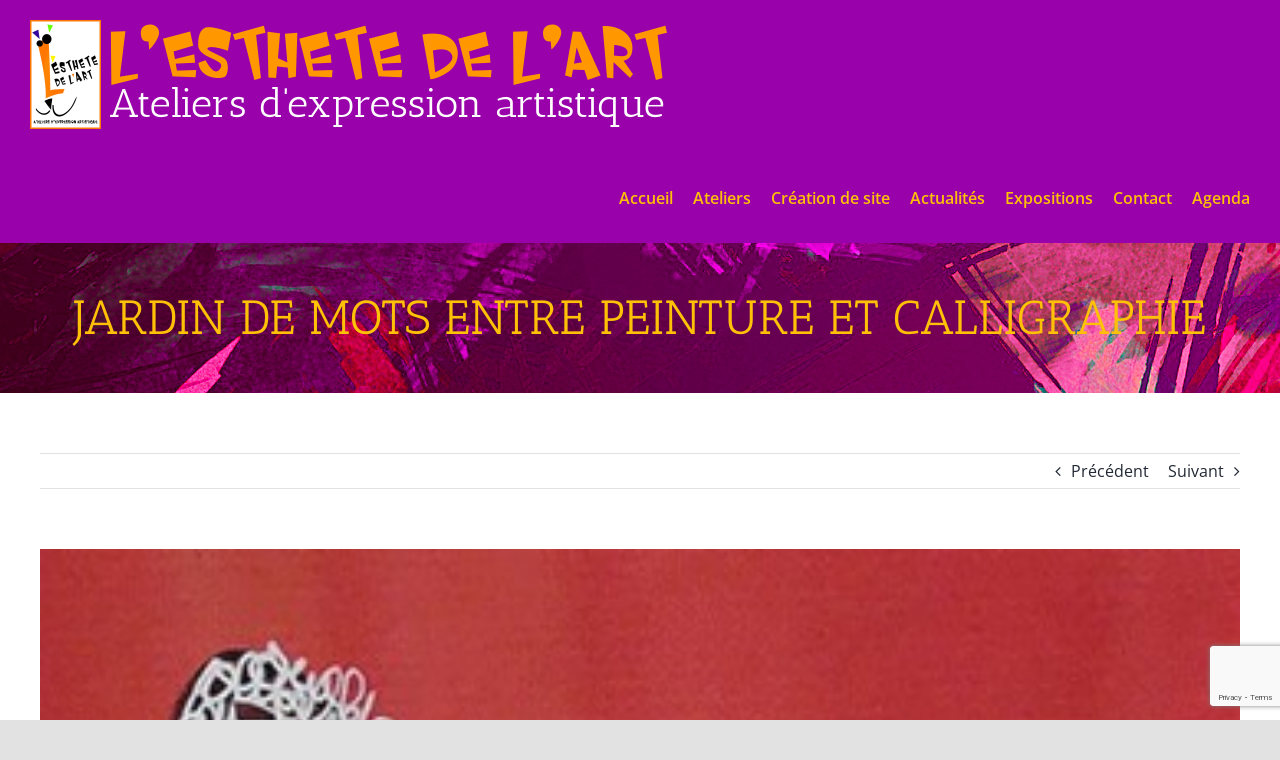

--- FILE ---
content_type: text/html; charset=UTF-8
request_url: https://lesthetedelart.fr/2018/jardin-de-mots-peinture-calligraphie/
body_size: 19466
content:
<!DOCTYPE html>
<html class="avada-html-layout-wide avada-html-header-position-top" lang="fr-FR" prefix="og: http://ogp.me/ns# fb: http://ogp.me/ns/fb#">
<head>
	<meta http-equiv="X-UA-Compatible" content="IE=edge" />
	<meta http-equiv="Content-Type" content="text/html; charset=utf-8"/>
	<meta name="viewport" content="width=device-width, initial-scale=1" />
	<title>JARDIN DE MOTS ENTRE PEINTURE ET CALLIGRAPHIE &#8211; L&#039;Esthete de l&#039;Art</title>
<meta name='robots' content='max-image-preview:large' />
<link rel='dns-prefetch' href='//secure.gravatar.com' />
<link rel='dns-prefetch' href='//stats.wp.com' />
<link rel='dns-prefetch' href='//v0.wordpress.com' />
<link rel='dns-prefetch' href='//widgets.wp.com' />
<link rel='dns-prefetch' href='//s0.wp.com' />
<link rel='dns-prefetch' href='//0.gravatar.com' />
<link rel='dns-prefetch' href='//1.gravatar.com' />
<link rel='dns-prefetch' href='//2.gravatar.com' />
<link rel="alternate" type="application/rss+xml" title="L&#039;Esthete de l&#039;Art &raquo; Flux" href="https://lesthetedelart.fr/feed/" />
<link rel="alternate" type="application/rss+xml" title="L&#039;Esthete de l&#039;Art &raquo; Flux des commentaires" href="https://lesthetedelart.fr/comments/feed/" />
<link rel="alternate" type="text/calendar" title="L&#039;Esthete de l&#039;Art &raquo; Flux iCal" href="https://lesthetedelart.fr/events/?ical=1" />
								<link rel="icon" href="https://lesthetedelart.fr/wp-content/uploads/2016/09/favicon.png" type="image/png" />
		
		
					<!-- Android Icon -->
						<link rel="icon" sizes="192x192" href="https://lesthetedelart.fr/wp-content/uploads/2016/09/favicon-retina.png" type="image/png">
		
				<link rel="alternate" type="application/rss+xml" title="L&#039;Esthete de l&#039;Art &raquo; JARDIN DE MOTS ENTRE PEINTURE ET CALLIGRAPHIE Flux des commentaires" href="https://lesthetedelart.fr/2018/jardin-de-mots-peinture-calligraphie/feed/" />
<link rel="alternate" title="oEmbed (JSON)" type="application/json+oembed" href="https://lesthetedelart.fr/wp-json/oembed/1.0/embed?url=https%3A%2F%2Flesthetedelart.fr%2F2018%2Fjardin-de-mots-peinture-calligraphie%2F" />
<link rel="alternate" title="oEmbed (XML)" type="text/xml+oembed" href="https://lesthetedelart.fr/wp-json/oembed/1.0/embed?url=https%3A%2F%2Flesthetedelart.fr%2F2018%2Fjardin-de-mots-peinture-calligraphie%2F&#038;format=xml" />
					<meta name="description" content="Les ateliers des vacances de l&#039;Esthète de l&#039;art ont joué de la plume, du pinceau et du calame pour une balade poétique sur papier blanc, kraft, chiffon, calque et bien d&#039;autres supports à l&#039;expression. Encres de chine, encres colorées et peintures lumineuses se mêlent aux mots, aux lettres ou tout simplement"/>
				
		<meta property="og:locale" content="fr_FR"/>
		<meta property="og:type" content="article"/>
		<meta property="og:site_name" content="L&#039;Esthete de l&#039;Art"/>
		<meta property="og:title" content="  JARDIN DE MOTS ENTRE PEINTURE ET CALLIGRAPHIE"/>
				<meta property="og:description" content="Les ateliers des vacances de l&#039;Esthète de l&#039;art ont joué de la plume, du pinceau et du calame pour une balade poétique sur papier blanc, kraft, chiffon, calque et bien d&#039;autres supports à l&#039;expression. Encres de chine, encres colorées et peintures lumineuses se mêlent aux mots, aux lettres ou tout simplement"/>
				<meta property="og:url" content="https://lesthetedelart.fr/2018/jardin-de-mots-peinture-calligraphie/"/>
										<meta property="article:published_time" content="2018-04-20T17:41:53+01:00"/>
							<meta property="article:modified_time" content="2018-06-07T18:04:23+01:00"/>
								<meta name="author" content="lesthete"/>
								<meta property="og:image" content="https://lesthetedelart.fr/wp-content/uploads/2018/04/Oiseau-plume-et-marqueur-2.jpg"/>
		<meta property="og:image:width" content="365"/>
		<meta property="og:image:height" content="299"/>
		<meta property="og:image:type" content="image/jpeg"/>
				<style id='wp-img-auto-sizes-contain-inline-css' type='text/css'>
img:is([sizes=auto i],[sizes^="auto," i]){contain-intrinsic-size:3000px 1500px}
/*# sourceURL=wp-img-auto-sizes-contain-inline-css */
</style>
<link rel='stylesheet' id='contact-form-7-css' href='https://lesthetedelart.fr/wp-content/plugins/contact-form-7/includes/css/styles.css?ver=6.1.4' type='text/css' media='all' />
<link rel='stylesheet' id='jetpack_likes-css' href='https://lesthetedelart.fr/wp-content/plugins/jetpack/modules/likes/style.css?ver=15.3.1' type='text/css' media='all' />
<link rel='stylesheet' id='fusion-dynamic-css-css' href='https://lesthetedelart.fr/wp-content/uploads/fusion-styles/3a85959cb5306fd45ab6c8cd86644e8c.min.css?ver=3.14.2' type='text/css' media='all' />
<script type="text/javascript" src="https://lesthetedelart.fr/wp-includes/js/jquery/jquery.min.js?ver=3.7.1" id="jquery-core-js"></script>
<script type="text/javascript" src="https://lesthetedelart.fr/wp-includes/js/jquery/jquery-migrate.min.js?ver=3.4.1" id="jquery-migrate-js"></script>
<link rel="https://api.w.org/" href="https://lesthetedelart.fr/wp-json/" /><link rel="alternate" title="JSON" type="application/json" href="https://lesthetedelart.fr/wp-json/wp/v2/posts/1955" /><link rel="EditURI" type="application/rsd+xml" title="RSD" href="https://lesthetedelart.fr/xmlrpc.php?rsd" />
<meta name="generator" content="WordPress 6.9" />
<link rel="canonical" href="https://lesthetedelart.fr/2018/jardin-de-mots-peinture-calligraphie/" />
<link rel='shortlink' href='https://wp.me/p8moM7-vx' />
<meta name="tec-api-version" content="v1"><meta name="tec-api-origin" content="https://lesthetedelart.fr"><link rel="alternate" href="https://lesthetedelart.fr/wp-json/tribe/events/v1/" />	<style>img#wpstats{display:none}</style>
		<link rel="preload" href="https://lesthetedelart.fr/wp-content/themes/Avada/includes/lib/assets/fonts/icomoon/awb-icons.woff" as="font" type="font/woff" crossorigin><link rel="preload" href="//lesthetedelart.fr/wp-content/themes/Avada/includes/lib/assets/fonts/fontawesome/webfonts/fa-brands-400.woff2" as="font" type="font/woff2" crossorigin><link rel="preload" href="//lesthetedelart.fr/wp-content/themes/Avada/includes/lib/assets/fonts/fontawesome/webfonts/fa-regular-400.woff2" as="font" type="font/woff2" crossorigin><link rel="preload" href="//lesthetedelart.fr/wp-content/themes/Avada/includes/lib/assets/fonts/fontawesome/webfonts/fa-solid-900.woff2" as="font" type="font/woff2" crossorigin><style type="text/css" id="css-fb-visibility">@media screen and (max-width: 640px){.fusion-no-small-visibility{display:none !important;}body .sm-text-align-center{text-align:center !important;}body .sm-text-align-left{text-align:left !important;}body .sm-text-align-right{text-align:right !important;}body .sm-text-align-justify{text-align:justify !important;}body .sm-flex-align-center{justify-content:center !important;}body .sm-flex-align-flex-start{justify-content:flex-start !important;}body .sm-flex-align-flex-end{justify-content:flex-end !important;}body .sm-mx-auto{margin-left:auto !important;margin-right:auto !important;}body .sm-ml-auto{margin-left:auto !important;}body .sm-mr-auto{margin-right:auto !important;}body .fusion-absolute-position-small{position:absolute;width:100%;}.awb-sticky.awb-sticky-small{ position: sticky; top: var(--awb-sticky-offset,0); }}@media screen and (min-width: 641px) and (max-width: 1024px){.fusion-no-medium-visibility{display:none !important;}body .md-text-align-center{text-align:center !important;}body .md-text-align-left{text-align:left !important;}body .md-text-align-right{text-align:right !important;}body .md-text-align-justify{text-align:justify !important;}body .md-flex-align-center{justify-content:center !important;}body .md-flex-align-flex-start{justify-content:flex-start !important;}body .md-flex-align-flex-end{justify-content:flex-end !important;}body .md-mx-auto{margin-left:auto !important;margin-right:auto !important;}body .md-ml-auto{margin-left:auto !important;}body .md-mr-auto{margin-right:auto !important;}body .fusion-absolute-position-medium{position:absolute;width:100%;}.awb-sticky.awb-sticky-medium{ position: sticky; top: var(--awb-sticky-offset,0); }}@media screen and (min-width: 1025px){.fusion-no-large-visibility{display:none !important;}body .lg-text-align-center{text-align:center !important;}body .lg-text-align-left{text-align:left !important;}body .lg-text-align-right{text-align:right !important;}body .lg-text-align-justify{text-align:justify !important;}body .lg-flex-align-center{justify-content:center !important;}body .lg-flex-align-flex-start{justify-content:flex-start !important;}body .lg-flex-align-flex-end{justify-content:flex-end !important;}body .lg-mx-auto{margin-left:auto !important;margin-right:auto !important;}body .lg-ml-auto{margin-left:auto !important;}body .lg-mr-auto{margin-right:auto !important;}body .fusion-absolute-position-large{position:absolute;width:100%;}.awb-sticky.awb-sticky-large{ position: sticky; top: var(--awb-sticky-offset,0); }}</style><style type="text/css" id="custom-background-css">
body.custom-background { background-color: #dd9933; }
</style>
	
<!-- Jetpack Open Graph Tags -->
<meta property="og:type" content="article" />
<meta property="og:title" content="JARDIN DE MOTS ENTRE PEINTURE ET CALLIGRAPHIE" />
<meta property="og:url" content="https://lesthetedelart.fr/2018/jardin-de-mots-peinture-calligraphie/" />
<meta property="og:description" content="Les ateliers des vacances de l&rsquo;Esthète de l&rsquo;art ont joué de la plume, du pinceau et du calame pour une balade poétique sur papier blanc, kraft, chiffon, calque et bien d&rsquo;autres su…" />
<meta property="article:published_time" content="2018-04-20T17:41:53+00:00" />
<meta property="article:modified_time" content="2018-06-07T18:04:23+00:00" />
<meta property="og:site_name" content="L&#039;Esthete de l&#039;Art" />
<meta property="og:image" content="https://lesthetedelart.fr/wp-content/uploads/2018/04/Oiseau-plume-et-marqueur-2.jpg" />
<meta property="og:image:width" content="365" />
<meta property="og:image:height" content="299" />
<meta property="og:image:alt" content="" />
<meta property="og:locale" content="fr_FR" />
<meta name="twitter:text:title" content="JARDIN DE MOTS ENTRE PEINTURE ET CALLIGRAPHIE" />
<meta name="twitter:image" content="https://lesthetedelart.fr/wp-content/uploads/2018/04/Oiseau-plume-et-marqueur-2.jpg?w=640" />
<meta name="twitter:card" content="summary_large_image" />

<!-- End Jetpack Open Graph Tags -->
		<script type="text/javascript">
			var doc = document.documentElement;
			doc.setAttribute( 'data-useragent', navigator.userAgent );
		</script>
		
	<style id='global-styles-inline-css' type='text/css'>
:root{--wp--preset--aspect-ratio--square: 1;--wp--preset--aspect-ratio--4-3: 4/3;--wp--preset--aspect-ratio--3-4: 3/4;--wp--preset--aspect-ratio--3-2: 3/2;--wp--preset--aspect-ratio--2-3: 2/3;--wp--preset--aspect-ratio--16-9: 16/9;--wp--preset--aspect-ratio--9-16: 9/16;--wp--preset--color--black: #000000;--wp--preset--color--cyan-bluish-gray: #abb8c3;--wp--preset--color--white: #ffffff;--wp--preset--color--pale-pink: #f78da7;--wp--preset--color--vivid-red: #cf2e2e;--wp--preset--color--luminous-vivid-orange: #ff6900;--wp--preset--color--luminous-vivid-amber: #fcb900;--wp--preset--color--light-green-cyan: #7bdcb5;--wp--preset--color--vivid-green-cyan: #00d084;--wp--preset--color--pale-cyan-blue: #8ed1fc;--wp--preset--color--vivid-cyan-blue: #0693e3;--wp--preset--color--vivid-purple: #9b51e0;--wp--preset--color--awb-color-1: #ffffff;--wp--preset--color--awb-color-2: #f9f9fb;--wp--preset--color--awb-color-3: #f2f3f5;--wp--preset--color--awb-color-4: #e2e2e2;--wp--preset--color--awb-color-5: #ffc107;--wp--preset--color--awb-color-6: #4a4e57;--wp--preset--color--awb-color-7: #9701a8;--wp--preset--color--awb-color-8: #212934;--wp--preset--color--awb-color-custom-10: #65bc7b;--wp--preset--color--awb-color-custom-11: #333333;--wp--preset--color--awb-color-custom-12: #9ea0a4;--wp--preset--color--awb-color-custom-13: rgba(242,243,245,0.7);--wp--preset--color--awb-color-custom-14: #9901aa;--wp--preset--color--awb-color-custom-15: rgba(255,255,255,0.8);--wp--preset--color--awb-color-custom-16: rgba(242,243,245,0.8);--wp--preset--color--awb-color-custom-17: #e0dede;--wp--preset--gradient--vivid-cyan-blue-to-vivid-purple: linear-gradient(135deg,rgb(6,147,227) 0%,rgb(155,81,224) 100%);--wp--preset--gradient--light-green-cyan-to-vivid-green-cyan: linear-gradient(135deg,rgb(122,220,180) 0%,rgb(0,208,130) 100%);--wp--preset--gradient--luminous-vivid-amber-to-luminous-vivid-orange: linear-gradient(135deg,rgb(252,185,0) 0%,rgb(255,105,0) 100%);--wp--preset--gradient--luminous-vivid-orange-to-vivid-red: linear-gradient(135deg,rgb(255,105,0) 0%,rgb(207,46,46) 100%);--wp--preset--gradient--very-light-gray-to-cyan-bluish-gray: linear-gradient(135deg,rgb(238,238,238) 0%,rgb(169,184,195) 100%);--wp--preset--gradient--cool-to-warm-spectrum: linear-gradient(135deg,rgb(74,234,220) 0%,rgb(151,120,209) 20%,rgb(207,42,186) 40%,rgb(238,44,130) 60%,rgb(251,105,98) 80%,rgb(254,248,76) 100%);--wp--preset--gradient--blush-light-purple: linear-gradient(135deg,rgb(255,206,236) 0%,rgb(152,150,240) 100%);--wp--preset--gradient--blush-bordeaux: linear-gradient(135deg,rgb(254,205,165) 0%,rgb(254,45,45) 50%,rgb(107,0,62) 100%);--wp--preset--gradient--luminous-dusk: linear-gradient(135deg,rgb(255,203,112) 0%,rgb(199,81,192) 50%,rgb(65,88,208) 100%);--wp--preset--gradient--pale-ocean: linear-gradient(135deg,rgb(255,245,203) 0%,rgb(182,227,212) 50%,rgb(51,167,181) 100%);--wp--preset--gradient--electric-grass: linear-gradient(135deg,rgb(202,248,128) 0%,rgb(113,206,126) 100%);--wp--preset--gradient--midnight: linear-gradient(135deg,rgb(2,3,129) 0%,rgb(40,116,252) 100%);--wp--preset--font-size--small: 12px;--wp--preset--font-size--medium: 20px;--wp--preset--font-size--large: 24px;--wp--preset--font-size--x-large: 42px;--wp--preset--font-size--normal: 16px;--wp--preset--font-size--xlarge: 32px;--wp--preset--font-size--huge: 48px;--wp--preset--spacing--20: 0.44rem;--wp--preset--spacing--30: 0.67rem;--wp--preset--spacing--40: 1rem;--wp--preset--spacing--50: 1.5rem;--wp--preset--spacing--60: 2.25rem;--wp--preset--spacing--70: 3.38rem;--wp--preset--spacing--80: 5.06rem;--wp--preset--shadow--natural: 6px 6px 9px rgba(0, 0, 0, 0.2);--wp--preset--shadow--deep: 12px 12px 50px rgba(0, 0, 0, 0.4);--wp--preset--shadow--sharp: 6px 6px 0px rgba(0, 0, 0, 0.2);--wp--preset--shadow--outlined: 6px 6px 0px -3px rgb(255, 255, 255), 6px 6px rgb(0, 0, 0);--wp--preset--shadow--crisp: 6px 6px 0px rgb(0, 0, 0);}:where(.is-layout-flex){gap: 0.5em;}:where(.is-layout-grid){gap: 0.5em;}body .is-layout-flex{display: flex;}.is-layout-flex{flex-wrap: wrap;align-items: center;}.is-layout-flex > :is(*, div){margin: 0;}body .is-layout-grid{display: grid;}.is-layout-grid > :is(*, div){margin: 0;}:where(.wp-block-columns.is-layout-flex){gap: 2em;}:where(.wp-block-columns.is-layout-grid){gap: 2em;}:where(.wp-block-post-template.is-layout-flex){gap: 1.25em;}:where(.wp-block-post-template.is-layout-grid){gap: 1.25em;}.has-black-color{color: var(--wp--preset--color--black) !important;}.has-cyan-bluish-gray-color{color: var(--wp--preset--color--cyan-bluish-gray) !important;}.has-white-color{color: var(--wp--preset--color--white) !important;}.has-pale-pink-color{color: var(--wp--preset--color--pale-pink) !important;}.has-vivid-red-color{color: var(--wp--preset--color--vivid-red) !important;}.has-luminous-vivid-orange-color{color: var(--wp--preset--color--luminous-vivid-orange) !important;}.has-luminous-vivid-amber-color{color: var(--wp--preset--color--luminous-vivid-amber) !important;}.has-light-green-cyan-color{color: var(--wp--preset--color--light-green-cyan) !important;}.has-vivid-green-cyan-color{color: var(--wp--preset--color--vivid-green-cyan) !important;}.has-pale-cyan-blue-color{color: var(--wp--preset--color--pale-cyan-blue) !important;}.has-vivid-cyan-blue-color{color: var(--wp--preset--color--vivid-cyan-blue) !important;}.has-vivid-purple-color{color: var(--wp--preset--color--vivid-purple) !important;}.has-black-background-color{background-color: var(--wp--preset--color--black) !important;}.has-cyan-bluish-gray-background-color{background-color: var(--wp--preset--color--cyan-bluish-gray) !important;}.has-white-background-color{background-color: var(--wp--preset--color--white) !important;}.has-pale-pink-background-color{background-color: var(--wp--preset--color--pale-pink) !important;}.has-vivid-red-background-color{background-color: var(--wp--preset--color--vivid-red) !important;}.has-luminous-vivid-orange-background-color{background-color: var(--wp--preset--color--luminous-vivid-orange) !important;}.has-luminous-vivid-amber-background-color{background-color: var(--wp--preset--color--luminous-vivid-amber) !important;}.has-light-green-cyan-background-color{background-color: var(--wp--preset--color--light-green-cyan) !important;}.has-vivid-green-cyan-background-color{background-color: var(--wp--preset--color--vivid-green-cyan) !important;}.has-pale-cyan-blue-background-color{background-color: var(--wp--preset--color--pale-cyan-blue) !important;}.has-vivid-cyan-blue-background-color{background-color: var(--wp--preset--color--vivid-cyan-blue) !important;}.has-vivid-purple-background-color{background-color: var(--wp--preset--color--vivid-purple) !important;}.has-black-border-color{border-color: var(--wp--preset--color--black) !important;}.has-cyan-bluish-gray-border-color{border-color: var(--wp--preset--color--cyan-bluish-gray) !important;}.has-white-border-color{border-color: var(--wp--preset--color--white) !important;}.has-pale-pink-border-color{border-color: var(--wp--preset--color--pale-pink) !important;}.has-vivid-red-border-color{border-color: var(--wp--preset--color--vivid-red) !important;}.has-luminous-vivid-orange-border-color{border-color: var(--wp--preset--color--luminous-vivid-orange) !important;}.has-luminous-vivid-amber-border-color{border-color: var(--wp--preset--color--luminous-vivid-amber) !important;}.has-light-green-cyan-border-color{border-color: var(--wp--preset--color--light-green-cyan) !important;}.has-vivid-green-cyan-border-color{border-color: var(--wp--preset--color--vivid-green-cyan) !important;}.has-pale-cyan-blue-border-color{border-color: var(--wp--preset--color--pale-cyan-blue) !important;}.has-vivid-cyan-blue-border-color{border-color: var(--wp--preset--color--vivid-cyan-blue) !important;}.has-vivid-purple-border-color{border-color: var(--wp--preset--color--vivid-purple) !important;}.has-vivid-cyan-blue-to-vivid-purple-gradient-background{background: var(--wp--preset--gradient--vivid-cyan-blue-to-vivid-purple) !important;}.has-light-green-cyan-to-vivid-green-cyan-gradient-background{background: var(--wp--preset--gradient--light-green-cyan-to-vivid-green-cyan) !important;}.has-luminous-vivid-amber-to-luminous-vivid-orange-gradient-background{background: var(--wp--preset--gradient--luminous-vivid-amber-to-luminous-vivid-orange) !important;}.has-luminous-vivid-orange-to-vivid-red-gradient-background{background: var(--wp--preset--gradient--luminous-vivid-orange-to-vivid-red) !important;}.has-very-light-gray-to-cyan-bluish-gray-gradient-background{background: var(--wp--preset--gradient--very-light-gray-to-cyan-bluish-gray) !important;}.has-cool-to-warm-spectrum-gradient-background{background: var(--wp--preset--gradient--cool-to-warm-spectrum) !important;}.has-blush-light-purple-gradient-background{background: var(--wp--preset--gradient--blush-light-purple) !important;}.has-blush-bordeaux-gradient-background{background: var(--wp--preset--gradient--blush-bordeaux) !important;}.has-luminous-dusk-gradient-background{background: var(--wp--preset--gradient--luminous-dusk) !important;}.has-pale-ocean-gradient-background{background: var(--wp--preset--gradient--pale-ocean) !important;}.has-electric-grass-gradient-background{background: var(--wp--preset--gradient--electric-grass) !important;}.has-midnight-gradient-background{background: var(--wp--preset--gradient--midnight) !important;}.has-small-font-size{font-size: var(--wp--preset--font-size--small) !important;}.has-medium-font-size{font-size: var(--wp--preset--font-size--medium) !important;}.has-large-font-size{font-size: var(--wp--preset--font-size--large) !important;}.has-x-large-font-size{font-size: var(--wp--preset--font-size--x-large) !important;}
/*# sourceURL=global-styles-inline-css */
</style>
<link rel='stylesheet' id='jetpack-swiper-library-css' href='https://lesthetedelart.fr/wp-content/plugins/jetpack/_inc/blocks/swiper.css?ver=15.3.1' type='text/css' media='all' />
<link rel='stylesheet' id='jetpack-carousel-css' href='https://lesthetedelart.fr/wp-content/plugins/jetpack/modules/carousel/jetpack-carousel.css?ver=15.3.1' type='text/css' media='all' />
<link rel='stylesheet' id='tiled-gallery-css' href='https://lesthetedelart.fr/wp-content/plugins/jetpack/modules/tiled-gallery/tiled-gallery/tiled-gallery.css?ver=2023-08-21' type='text/css' media='all' />
<link rel='stylesheet' id='wp-block-library-css' href='https://lesthetedelart.fr/wp-includes/css/dist/block-library/style.min.css?ver=6.9' type='text/css' media='all' />
<style id='wp-block-library-inline-css' type='text/css'>
/*wp_block_styles_on_demand_placeholder:6969faaf55248*/
/*# sourceURL=wp-block-library-inline-css */
</style>
<style id='wp-block-library-theme-inline-css' type='text/css'>
.wp-block-audio :where(figcaption){color:#555;font-size:13px;text-align:center}.is-dark-theme .wp-block-audio :where(figcaption){color:#ffffffa6}.wp-block-audio{margin:0 0 1em}.wp-block-code{border:1px solid #ccc;border-radius:4px;font-family:Menlo,Consolas,monaco,monospace;padding:.8em 1em}.wp-block-embed :where(figcaption){color:#555;font-size:13px;text-align:center}.is-dark-theme .wp-block-embed :where(figcaption){color:#ffffffa6}.wp-block-embed{margin:0 0 1em}.blocks-gallery-caption{color:#555;font-size:13px;text-align:center}.is-dark-theme .blocks-gallery-caption{color:#ffffffa6}:root :where(.wp-block-image figcaption){color:#555;font-size:13px;text-align:center}.is-dark-theme :root :where(.wp-block-image figcaption){color:#ffffffa6}.wp-block-image{margin:0 0 1em}.wp-block-pullquote{border-bottom:4px solid;border-top:4px solid;color:currentColor;margin-bottom:1.75em}.wp-block-pullquote :where(cite),.wp-block-pullquote :where(footer),.wp-block-pullquote__citation{color:currentColor;font-size:.8125em;font-style:normal;text-transform:uppercase}.wp-block-quote{border-left:.25em solid;margin:0 0 1.75em;padding-left:1em}.wp-block-quote cite,.wp-block-quote footer{color:currentColor;font-size:.8125em;font-style:normal;position:relative}.wp-block-quote:where(.has-text-align-right){border-left:none;border-right:.25em solid;padding-left:0;padding-right:1em}.wp-block-quote:where(.has-text-align-center){border:none;padding-left:0}.wp-block-quote.is-large,.wp-block-quote.is-style-large,.wp-block-quote:where(.is-style-plain){border:none}.wp-block-search .wp-block-search__label{font-weight:700}.wp-block-search__button{border:1px solid #ccc;padding:.375em .625em}:where(.wp-block-group.has-background){padding:1.25em 2.375em}.wp-block-separator.has-css-opacity{opacity:.4}.wp-block-separator{border:none;border-bottom:2px solid;margin-left:auto;margin-right:auto}.wp-block-separator.has-alpha-channel-opacity{opacity:1}.wp-block-separator:not(.is-style-wide):not(.is-style-dots){width:100px}.wp-block-separator.has-background:not(.is-style-dots){border-bottom:none;height:1px}.wp-block-separator.has-background:not(.is-style-wide):not(.is-style-dots){height:2px}.wp-block-table{margin:0 0 1em}.wp-block-table td,.wp-block-table th{word-break:normal}.wp-block-table :where(figcaption){color:#555;font-size:13px;text-align:center}.is-dark-theme .wp-block-table :where(figcaption){color:#ffffffa6}.wp-block-video :where(figcaption){color:#555;font-size:13px;text-align:center}.is-dark-theme .wp-block-video :where(figcaption){color:#ffffffa6}.wp-block-video{margin:0 0 1em}:root :where(.wp-block-template-part.has-background){margin-bottom:0;margin-top:0;padding:1.25em 2.375em}
/*# sourceURL=/wp-includes/css/dist/block-library/theme.min.css */
</style>
<style id='classic-theme-styles-inline-css' type='text/css'>
/*! This file is auto-generated */
.wp-block-button__link{color:#fff;background-color:#32373c;border-radius:9999px;box-shadow:none;text-decoration:none;padding:calc(.667em + 2px) calc(1.333em + 2px);font-size:1.125em}.wp-block-file__button{background:#32373c;color:#fff;text-decoration:none}
/*# sourceURL=/wp-includes/css/classic-themes.min.css */
</style>
</head>

<body class="wp-singular post-template-default single single-post postid-1955 single-format-standard custom-background wp-theme-Avada tribe-no-js page-template-avada fusion-image-hovers fusion-pagination-sizing fusion-button_type-flat fusion-button_span-no fusion-button_gradient-linear avada-image-rollover-circle-yes avada-image-rollover-yes avada-image-rollover-direction-left fusion-body ltr fusion-sticky-header no-tablet-sticky-header no-mobile-sticky-header no-mobile-slidingbar no-mobile-totop fusion-disable-outline fusion-sub-menu-fade mobile-logo-pos-left layout-wide-mode avada-has-boxed-modal-shadow- layout-scroll-offset-full avada-has-zero-margin-offset-top fusion-top-header menu-text-align-center mobile-menu-design-classic fusion-show-pagination-text fusion-header-layout-v1 avada-responsive avada-footer-fx-none avada-menu-highlight-style-bar fusion-search-form-clean fusion-main-menu-search-overlay fusion-avatar-circle avada-sticky-shrinkage avada-dropdown-styles avada-blog-layout-grid avada-blog-archive-layout-grid avada-ec-not-100-width avada-ec-meta-layout-sidebar avada-header-shadow-no avada-menu-icon-position-left avada-has-megamenu-shadow avada-has-mainmenu-dropdown-divider avada-has-header-100-width avada-has-pagetitle-bg-parallax avada-has-mobile-menu-search avada-has-breadcrumb-mobile-hidden avada-has-titlebar-bar_and_content avada-header-border-color-full-transparent avada-has-pagination-width_height avada-flyout-menu-direction-fade avada-ec-views-v2" data-awb-post-id="1955">
		<a class="skip-link screen-reader-text" href="#content">Passer au contenu</a>

	<div id="boxed-wrapper">
		
		<div id="wrapper" class="fusion-wrapper">
			<div id="home" style="position:relative;top:-1px;"></div>
							
					
			<header class="fusion-header-wrapper">
				<div class="fusion-header-v1 fusion-logo-alignment fusion-logo-left fusion-sticky-menu-1 fusion-sticky-logo-1 fusion-mobile-logo-  fusion-mobile-menu-design-classic">
					<div class="fusion-header-sticky-height"></div>
<div class="fusion-header">
	<div class="fusion-row">
					<div class="fusion-logo" data-margin-top="20px" data-margin-bottom="20px" data-margin-left="0px" data-margin-right="0px">
			<a class="fusion-logo-link"  href="https://lesthetedelart.fr/" >

						<!-- standard logo -->
			<img src="https://lesthetedelart.fr/wp-content/uploads/2016/09/Bannière-esthedelart.png" srcset="https://lesthetedelart.fr/wp-content/uploads/2016/09/Bannière-esthedelart.png 1x" width="637" height="109" alt="L&#039;Esthete de l&#039;Art Logo" data-retina_logo_url="" class="fusion-standard-logo" />

			
											<!-- sticky header logo -->
				<img src="https://lesthetedelart.fr/wp-content/uploads/2016/09/Bannière-esthedelart.png" srcset="https://lesthetedelart.fr/wp-content/uploads/2016/09/Bannière-esthedelart.png 1x" width="637" height="109" alt="L&#039;Esthete de l&#039;Art Logo" data-retina_logo_url="" class="fusion-sticky-logo" />
					</a>
		</div>		<nav class="fusion-main-menu" aria-label="Menu principal"><div class="fusion-overlay-search">		<form role="search" class="searchform fusion-search-form  fusion-search-form-clean" method="get" action="https://lesthetedelart.fr/">
			<div class="fusion-search-form-content">

				
				<div class="fusion-search-field search-field">
					<label><span class="screen-reader-text">Rechercher:</span>
													<input type="search" value="" name="s" class="s" placeholder="Rechercher..." required aria-required="true" aria-label="Rechercher..."/>
											</label>
				</div>
				<div class="fusion-search-button search-button">
					<input type="submit" class="fusion-search-submit searchsubmit" aria-label="Recherche" value="&#xf002;" />
									</div>

				
			</div>


			
		</form>
		<div class="fusion-search-spacer"></div><a href="#" role="button" aria-label="Fermer la recherche" class="fusion-close-search"></a></div><ul id="menu-general" class="fusion-menu"><li  id="menu-item-6147"  class="menu-item menu-item-type-post_type menu-item-object-page menu-item-home menu-item-6147"  data-item-id="6147"><a  href="https://lesthetedelart.fr/" class="fusion-bar-highlight"><span class="menu-text">Accueil</span></a></li><li  id="menu-item-6148"  class="menu-item menu-item-type-post_type menu-item-object-page menu-item-6148"  data-item-id="6148"><a  href="https://lesthetedelart.fr/ateliers/" class="fusion-bar-highlight"><span class="menu-text">Ateliers</span></a></li><li  id="menu-item-6052"  class="menu-item menu-item-type-post_type menu-item-object-page menu-item-6052"  data-item-id="6052"><a  href="https://lesthetedelart.fr/creation-de-site-wordpress/" class="fusion-bar-highlight"><span class="menu-text">Création de site</span></a></li><li  id="menu-item-6149"  class="menu-item menu-item-type-post_type menu-item-object-page current_page_parent menu-item-6149"  data-item-id="6149"><a  href="https://lesthetedelart.fr/actualites/" class="fusion-bar-highlight"><span class="menu-text">Actualités</span></a></li><li  id="menu-item-6150"  class="menu-item menu-item-type-post_type menu-item-object-page menu-item-has-children menu-item-6150 fusion-dropdown-menu"  data-item-id="6150"><a  href="https://lesthetedelart.fr/expos/" class="fusion-bar-highlight"><span class="menu-text">Expositions</span></a><ul class="sub-menu"><li  id="menu-item-8670"  class="menu-item menu-item-type-post_type menu-item-object-page menu-item-8670 fusion-dropdown-submenu" ><a  href="https://lesthetedelart.fr/expos-2026/" class="fusion-bar-highlight"><span>Expos 2026</span></a></li><li  id="menu-item-7881"  class="menu-item menu-item-type-post_type menu-item-object-page menu-item-7881 fusion-dropdown-submenu" ><a  href="https://lesthetedelart.fr/expos-2025/" class="fusion-bar-highlight"><span>Expos 2025</span></a></li><li  id="menu-item-7308"  class="menu-item menu-item-type-post_type menu-item-object-page menu-item-7308 fusion-dropdown-submenu" ><a  href="https://lesthetedelart.fr/expos-2024/" class="fusion-bar-highlight"><span>Expos 2024</span></a></li><li  id="menu-item-6804"  class="menu-item menu-item-type-post_type menu-item-object-page menu-item-6804 fusion-dropdown-submenu" ><a  href="https://lesthetedelart.fr/expos-2023/" class="fusion-bar-highlight"><span>Expos 2023</span></a></li><li  id="menu-item-6159"  class="menu-item menu-item-type-post_type menu-item-object-page menu-item-6159 fusion-dropdown-submenu" ><a  href="https://lesthetedelart.fr/expos/2022-2/" class="fusion-bar-highlight"><span>Expos 2022</span></a></li><li  id="menu-item-6158"  class="menu-item menu-item-type-post_type menu-item-object-page menu-item-6158 fusion-dropdown-submenu" ><a  href="https://lesthetedelart.fr/expos-2021/" class="fusion-bar-highlight"><span>Expos 2021</span></a></li><li  id="menu-item-6157"  class="menu-item menu-item-type-post_type menu-item-object-page menu-item-6157 fusion-dropdown-submenu" ><a  href="https://lesthetedelart.fr/expos-2020/" class="fusion-bar-highlight"><span>Expos 2020</span></a></li><li  id="menu-item-6156"  class="menu-item menu-item-type-post_type menu-item-object-page menu-item-6156 fusion-dropdown-submenu" ><a  href="https://lesthetedelart.fr/expos/expos-2019/" class="fusion-bar-highlight"><span>Expos 2019</span></a></li><li  id="menu-item-6051"  class="menu-item menu-item-type-post_type menu-item-object-page menu-item-6051 fusion-dropdown-submenu" ><a  href="https://lesthetedelart.fr/expos/expositions-2018/" class="fusion-bar-highlight"><span>Expos 2018</span></a></li><li  id="menu-item-6050"  class="menu-item menu-item-type-post_type menu-item-object-page menu-item-6050 fusion-dropdown-submenu" ><a  href="https://lesthetedelart.fr/expos/expos-2017/" class="fusion-bar-highlight"><span>Expos 2017</span></a></li><li  id="menu-item-6151"  class="menu-item menu-item-type-post_type menu-item-object-page menu-item-6151 fusion-dropdown-submenu" ><a  href="https://lesthetedelart.fr/expos/expos-2016/" class="fusion-bar-highlight"><span>Expos 2016</span></a></li></ul></li><li  id="menu-item-6152"  class="menu-item menu-item-type-post_type menu-item-object-page menu-item-6152"  data-item-id="6152"><a  href="https://lesthetedelart.fr/contact/" class="fusion-bar-highlight"><span class="menu-text">Contact</span></a></li><li  id="menu-item-6048"  class="menu-item menu-item-type-custom menu-item-object-custom menu-item-6048"  data-item-id="6048"><a  href="http://lesthetedelart.fr/events/" class="fusion-bar-highlight"><span class="menu-text">Agenda</span></a></li></ul></nav><nav class="fusion-main-menu fusion-sticky-menu" aria-label="Menu principal Sticky"><div class="fusion-overlay-search">		<form role="search" class="searchform fusion-search-form  fusion-search-form-clean" method="get" action="https://lesthetedelart.fr/">
			<div class="fusion-search-form-content">

				
				<div class="fusion-search-field search-field">
					<label><span class="screen-reader-text">Rechercher:</span>
													<input type="search" value="" name="s" class="s" placeholder="Rechercher..." required aria-required="true" aria-label="Rechercher..."/>
											</label>
				</div>
				<div class="fusion-search-button search-button">
					<input type="submit" class="fusion-search-submit searchsubmit" aria-label="Recherche" value="&#xf002;" />
									</div>

				
			</div>


			
		</form>
		<div class="fusion-search-spacer"></div><a href="#" role="button" aria-label="Fermer la recherche" class="fusion-close-search"></a></div><ul id="menu-general-1" class="fusion-menu"><li   class="menu-item menu-item-type-post_type menu-item-object-page menu-item-home menu-item-6147"  data-item-id="6147"><a  href="https://lesthetedelart.fr/" class="fusion-bar-highlight"><span class="menu-text">Accueil</span></a></li><li   class="menu-item menu-item-type-post_type menu-item-object-page menu-item-6148"  data-item-id="6148"><a  href="https://lesthetedelart.fr/ateliers/" class="fusion-bar-highlight"><span class="menu-text">Ateliers</span></a></li><li   class="menu-item menu-item-type-post_type menu-item-object-page menu-item-6052"  data-item-id="6052"><a  href="https://lesthetedelart.fr/creation-de-site-wordpress/" class="fusion-bar-highlight"><span class="menu-text">Création de site</span></a></li><li   class="menu-item menu-item-type-post_type menu-item-object-page current_page_parent menu-item-6149"  data-item-id="6149"><a  href="https://lesthetedelart.fr/actualites/" class="fusion-bar-highlight"><span class="menu-text">Actualités</span></a></li><li   class="menu-item menu-item-type-post_type menu-item-object-page menu-item-has-children menu-item-6150 fusion-dropdown-menu"  data-item-id="6150"><a  href="https://lesthetedelart.fr/expos/" class="fusion-bar-highlight"><span class="menu-text">Expositions</span></a><ul class="sub-menu"><li   class="menu-item menu-item-type-post_type menu-item-object-page menu-item-8670 fusion-dropdown-submenu" ><a  href="https://lesthetedelart.fr/expos-2026/" class="fusion-bar-highlight"><span>Expos 2026</span></a></li><li   class="menu-item menu-item-type-post_type menu-item-object-page menu-item-7881 fusion-dropdown-submenu" ><a  href="https://lesthetedelart.fr/expos-2025/" class="fusion-bar-highlight"><span>Expos 2025</span></a></li><li   class="menu-item menu-item-type-post_type menu-item-object-page menu-item-7308 fusion-dropdown-submenu" ><a  href="https://lesthetedelart.fr/expos-2024/" class="fusion-bar-highlight"><span>Expos 2024</span></a></li><li   class="menu-item menu-item-type-post_type menu-item-object-page menu-item-6804 fusion-dropdown-submenu" ><a  href="https://lesthetedelart.fr/expos-2023/" class="fusion-bar-highlight"><span>Expos 2023</span></a></li><li   class="menu-item menu-item-type-post_type menu-item-object-page menu-item-6159 fusion-dropdown-submenu" ><a  href="https://lesthetedelart.fr/expos/2022-2/" class="fusion-bar-highlight"><span>Expos 2022</span></a></li><li   class="menu-item menu-item-type-post_type menu-item-object-page menu-item-6158 fusion-dropdown-submenu" ><a  href="https://lesthetedelart.fr/expos-2021/" class="fusion-bar-highlight"><span>Expos 2021</span></a></li><li   class="menu-item menu-item-type-post_type menu-item-object-page menu-item-6157 fusion-dropdown-submenu" ><a  href="https://lesthetedelart.fr/expos-2020/" class="fusion-bar-highlight"><span>Expos 2020</span></a></li><li   class="menu-item menu-item-type-post_type menu-item-object-page menu-item-6156 fusion-dropdown-submenu" ><a  href="https://lesthetedelart.fr/expos/expos-2019/" class="fusion-bar-highlight"><span>Expos 2019</span></a></li><li   class="menu-item menu-item-type-post_type menu-item-object-page menu-item-6051 fusion-dropdown-submenu" ><a  href="https://lesthetedelart.fr/expos/expositions-2018/" class="fusion-bar-highlight"><span>Expos 2018</span></a></li><li   class="menu-item menu-item-type-post_type menu-item-object-page menu-item-6050 fusion-dropdown-submenu" ><a  href="https://lesthetedelart.fr/expos/expos-2017/" class="fusion-bar-highlight"><span>Expos 2017</span></a></li><li   class="menu-item menu-item-type-post_type menu-item-object-page menu-item-6151 fusion-dropdown-submenu" ><a  href="https://lesthetedelart.fr/expos/expos-2016/" class="fusion-bar-highlight"><span>Expos 2016</span></a></li></ul></li><li   class="menu-item menu-item-type-post_type menu-item-object-page menu-item-6152"  data-item-id="6152"><a  href="https://lesthetedelart.fr/contact/" class="fusion-bar-highlight"><span class="menu-text">Contact</span></a></li><li   class="menu-item menu-item-type-custom menu-item-object-custom menu-item-6048"  data-item-id="6048"><a  href="http://lesthetedelart.fr/events/" class="fusion-bar-highlight"><span class="menu-text">Agenda</span></a></li></ul></nav>
<nav class="fusion-mobile-nav-holder fusion-mobile-menu-text-align-left" aria-label="Menu principal mobile"></nav>

	<nav class="fusion-mobile-nav-holder fusion-mobile-menu-text-align-left fusion-mobile-sticky-nav-holder" aria-label="Menu principal mobile Sticky"></nav>
		
<div class="fusion-clearfix"></div>
<div class="fusion-mobile-menu-search">
			<form role="search" class="searchform fusion-search-form  fusion-search-form-clean" method="get" action="https://lesthetedelart.fr/">
			<div class="fusion-search-form-content">

				
				<div class="fusion-search-field search-field">
					<label><span class="screen-reader-text">Rechercher:</span>
													<input type="search" value="" name="s" class="s" placeholder="Rechercher..." required aria-required="true" aria-label="Rechercher..."/>
											</label>
				</div>
				<div class="fusion-search-button search-button">
					<input type="submit" class="fusion-search-submit searchsubmit" aria-label="Recherche" value="&#xf002;" />
									</div>

				
			</div>


			
		</form>
		</div>
			</div>
</div>
				</div>
				<div class="fusion-clearfix"></div>
			</header>
								
							<div id="sliders-container" class="fusion-slider-visibility">
					</div>
				
					
							
			<section class="avada-page-titlebar-wrapper" aria-labelledby="awb-ptb-heading">
	<div class="fusion-page-title-bar fusion-page-title-bar-breadcrumbs fusion-page-title-bar-center">
		<div class="fusion-page-title-row">
			<div class="fusion-page-title-wrapper">
				<div class="fusion-page-title-captions">

																							<h1 id="awb-ptb-heading" class="entry-title">JARDIN DE MOTS ENTRE PEINTURE ET CALLIGRAPHIE</h1>

											
																
				</div>

				
			</div>
		</div>
	</div>
</section>

						<main id="main" class="clearfix ">
				<div class="fusion-row" style="">

<section id="content" style="width: 100%;">
			<div class="single-navigation clearfix">
			<a href="https://lesthetedelart.fr/2018/feuillages-colores/" rel="prev">Précédent</a>			<a href="https://lesthetedelart.fr/2018/univers-en-boite-exposition-des-ateliers/" rel="next">Suivant</a>		</div>
	
					<article id="post-1955" class="post post-1955 type-post status-publish format-standard has-post-thumbnail hentry category-adultes category-arts-plastiques category-ateliers category-stages tag-adultes tag-arts-plastiques tag-encre tag-peinture tag-stage">
						
														<div class="fusion-flexslider flexslider fusion-flexslider-loading post-slideshow fusion-post-slideshow">
				<ul class="slides">
																<li>
															<img width="365" height="299" src="https://lesthetedelart.fr/wp-content/uploads/2018/04/Oiseau-plume-et-marqueur-2.jpg" class="attachment-full size-full wp-post-image" alt="" decoding="async" fetchpriority="high" srcset="https://lesthetedelart.fr/wp-content/uploads/2018/04/Oiseau-plume-et-marqueur-2-200x164.jpg 200w, https://lesthetedelart.fr/wp-content/uploads/2018/04/Oiseau-plume-et-marqueur-2.jpg 365w" sizes="(max-width: 640px) 100vw, 365px" data-attachment-id="1979" data-permalink="https://lesthetedelart.fr/2018/jardin-de-mots-peinture-calligraphie/oiseau-plume-et-marqueur-2/" data-orig-file="https://lesthetedelart.fr/wp-content/uploads/2018/04/Oiseau-plume-et-marqueur-2.jpg" data-orig-size="365,299" data-comments-opened="1" data-image-meta="{&quot;aperture&quot;:&quot;0&quot;,&quot;credit&quot;:&quot;&quot;,&quot;camera&quot;:&quot;&quot;,&quot;caption&quot;:&quot;&quot;,&quot;created_timestamp&quot;:&quot;1524251351&quot;,&quot;copyright&quot;:&quot;&quot;,&quot;focal_length&quot;:&quot;0&quot;,&quot;iso&quot;:&quot;0&quot;,&quot;shutter_speed&quot;:&quot;0&quot;,&quot;title&quot;:&quot;&quot;,&quot;orientation&quot;:&quot;1&quot;}" data-image-title="Oiseau-plume-et-marqueur (2)" data-image-description="" data-image-caption="" data-medium-file="https://lesthetedelart.fr/wp-content/uploads/2018/04/Oiseau-plume-et-marqueur-2.jpg" data-large-file="https://lesthetedelart.fr/wp-content/uploads/2018/04/Oiseau-plume-et-marqueur-2.jpg" />													</li>

																																																																																																															</ul>
			</div>
						
												<div class="fusion-post-title-meta-wrap">
												<h2 class="entry-title fusion-post-title">JARDIN DE MOTS ENTRE PEINTURE ET CALLIGRAPHIE</h2>									<div class="fusion-meta-info"><div class="fusion-meta-info-wrapper">Par <span class="vcard"><span class="fn"><a href="https://lesthetedelart.fr/author/pat/" title="Articles par lesthete" rel="author">lesthete</a></span></span><span class="fusion-inline-sep">|</span><span class="updated rich-snippet-hidden">2018-06-07T20:04:23+02:00</span><span>20 avril 2018</span><span class="fusion-inline-sep">|</span><a href="https://lesthetedelart.fr/category/adultes/" rel="category tag">Adultes</a>, <a href="https://lesthetedelart.fr/category/arts-plastiques/" rel="category tag">Arts plastiques</a>, <a href="https://lesthetedelart.fr/category/ateliers/" rel="category tag">Ateliers</a>, <a href="https://lesthetedelart.fr/category/stages/" rel="category tag">Stages</a><span class="fusion-inline-sep">|</span><span class="fusion-comments"><a href="https://lesthetedelart.fr/2018/jardin-de-mots-peinture-calligraphie/#respond">0 commentaire</a></span></div></div>					</div>
										<div class="post-content">
				<p><span style="color: #800080;"><a style="color: #800080;" href="https://lesthetedelart.fr/ateliers/#stages">Les ateliers des vacances</a></span> de l&rsquo;Esthète de l&rsquo;art ont joué de la plume, du pinceau et du calame pour une balade poétique sur papier blanc, kraft, chiffon, calque et bien d&rsquo;autres supports à l&rsquo;expression. Encres de chine, encres colorées et peintures lumineuses se mêlent aux mots, aux lettres ou tout simplement à l&rsquo;espace d&rsquo;un jardin imaginaire.  Des visions personnelles dans lesquelles se retrouvent les végétaux, les habitants sur terre et sous terre.</p>
<div class="tiled-gallery type-rectangular tiled-gallery-unresized" data-original-width="1200" data-carousel-extra='{&quot;blog_id&quot;:1,&quot;permalink&quot;:&quot;https:\/\/lesthetedelart.fr\/2018\/jardin-de-mots-peinture-calligraphie\/&quot;,&quot;likes_blog_id&quot;:123549143}' itemscope itemtype="http://schema.org/ImageGallery" > <div class="gallery-row" style="width: 1200px; height: 368px;" data-original-width="1200" data-original-height="368" > <div class="gallery-group images-1" style="width: 277px; height: 368px;" data-original-width="277" data-original-height="368" > <div class="tiled-gallery-item tiled-gallery-item-large" itemprop="associatedMedia" itemscope itemtype="http://schema.org/ImageObject"> <a href="https://lesthetedelart.fr/2018/jardin-de-mots-peinture-calligraphie/arbre-encre-pinceau-et-marqueur/" border="0" itemprop="url"> <meta itemprop="width" content="273"> <meta itemprop="height" content="364"> <img decoding="async" class="" data-attachment-id="1956" data-orig-file="https://lesthetedelart.fr/wp-content/uploads/2018/04/Arbre-encre-pinceau-et-marqueur.gif" data-orig-size="765,1020" data-comments-opened="1" data-image-meta="{&quot;aperture&quot;:&quot;0&quot;,&quot;credit&quot;:&quot;&quot;,&quot;camera&quot;:&quot;&quot;,&quot;caption&quot;:&quot;&quot;,&quot;created_timestamp&quot;:&quot;0&quot;,&quot;copyright&quot;:&quot;&quot;,&quot;focal_length&quot;:&quot;0&quot;,&quot;iso&quot;:&quot;0&quot;,&quot;shutter_speed&quot;:&quot;0&quot;,&quot;title&quot;:&quot;&quot;,&quot;orientation&quot;:&quot;0&quot;}" data-image-title="Arbre-encre-pinceau-et-marqueur" data-image-description="" data-medium-file="https://lesthetedelart.fr/wp-content/uploads/2018/04/Arbre-encre-pinceau-et-marqueur.gif" data-large-file="https://lesthetedelart.fr/wp-content/uploads/2018/04/Arbre-encre-pinceau-et-marqueur.gif" src="https://i0.wp.com/lesthetedelart.fr/wp-content/uploads/2018/04/Arbre-encre-pinceau-et-marqueur.gif?w=273&#038;h=364&#038;ssl=1" width="273" height="364" loading="lazy" data-original-width="273" data-original-height="364" itemprop="http://schema.org/image" title="Arbre-encre-pinceau-et-marqueur" alt="Arbre-encre-pinceau-et-marqueur" style="width: 273px; height: 364px;" /> </a> </div> </div> <!-- close group --> <div class="gallery-group images-1" style="width: 277px; height: 368px;" data-original-width="277" data-original-height="368" > <div class="tiled-gallery-item tiled-gallery-item-large" itemprop="associatedMedia" itemscope itemtype="http://schema.org/ImageObject"> <a href="https://lesthetedelart.fr/2018/jardin-de-mots-peinture-calligraphie/atelier-4/" border="0" itemprop="url"> <meta itemprop="width" content="273"> <meta itemprop="height" content="364"> <img decoding="async" class="" data-attachment-id="1957" data-orig-file="https://lesthetedelart.fr/wp-content/uploads/2018/04/Atelier.gif" data-orig-size="765,1020" data-comments-opened="1" data-image-meta="{&quot;aperture&quot;:&quot;0&quot;,&quot;credit&quot;:&quot;&quot;,&quot;camera&quot;:&quot;&quot;,&quot;caption&quot;:&quot;&quot;,&quot;created_timestamp&quot;:&quot;0&quot;,&quot;copyright&quot;:&quot;&quot;,&quot;focal_length&quot;:&quot;0&quot;,&quot;iso&quot;:&quot;0&quot;,&quot;shutter_speed&quot;:&quot;0&quot;,&quot;title&quot;:&quot;&quot;,&quot;orientation&quot;:&quot;0&quot;}" data-image-title="Atelier" data-image-description="" data-medium-file="https://lesthetedelart.fr/wp-content/uploads/2018/04/Atelier.gif" data-large-file="https://lesthetedelart.fr/wp-content/uploads/2018/04/Atelier.gif" src="https://i0.wp.com/lesthetedelart.fr/wp-content/uploads/2018/04/Atelier.gif?w=273&#038;h=364&#038;ssl=1" width="273" height="364" loading="lazy" data-original-width="273" data-original-height="364" itemprop="http://schema.org/image" title="Atelier" alt="Atelier" style="width: 273px; height: 364px;" /> </a> </div> </div> <!-- close group --> <div class="gallery-group images-1" style="width: 646px; height: 368px;" data-original-width="646" data-original-height="368" > <div class="tiled-gallery-item tiled-gallery-item-large" itemprop="associatedMedia" itemscope itemtype="http://schema.org/ImageObject"> <a href="https://lesthetedelart.fr/2018/jardin-de-mots-peinture-calligraphie/atelier-2-2/" border="0" itemprop="url"> <meta itemprop="width" content="642"> <meta itemprop="height" content="364"> <img decoding="async" class="" data-attachment-id="1958" data-orig-file="https://lesthetedelart.fr/wp-content/uploads/2018/04/Atelier-2.gif" data-orig-size="766,435" data-comments-opened="1" data-image-meta="{&quot;aperture&quot;:&quot;0&quot;,&quot;credit&quot;:&quot;&quot;,&quot;camera&quot;:&quot;&quot;,&quot;caption&quot;:&quot;&quot;,&quot;created_timestamp&quot;:&quot;0&quot;,&quot;copyright&quot;:&quot;&quot;,&quot;focal_length&quot;:&quot;0&quot;,&quot;iso&quot;:&quot;0&quot;,&quot;shutter_speed&quot;:&quot;0&quot;,&quot;title&quot;:&quot;&quot;,&quot;orientation&quot;:&quot;0&quot;}" data-image-title="Atelier-2" data-image-description="" data-medium-file="https://lesthetedelart.fr/wp-content/uploads/2018/04/Atelier-2.gif" data-large-file="https://lesthetedelart.fr/wp-content/uploads/2018/04/Atelier-2.gif" src="https://i0.wp.com/lesthetedelart.fr/wp-content/uploads/2018/04/Atelier-2.gif?w=642&#038;h=364&#038;ssl=1" width="642" height="364" loading="lazy" data-original-width="642" data-original-height="364" itemprop="http://schema.org/image" title="Atelier-2" alt="Atelier-2" style="width: 642px; height: 364px;" /> </a> </div> </div> <!-- close group --> </div> <!-- close row --> <div class="gallery-row" style="width: 1200px; height: 564px;" data-original-width="1200" data-original-height="564" > <div class="gallery-group images-1" style="width: 415px; height: 564px;" data-original-width="415" data-original-height="564" > <div class="tiled-gallery-item tiled-gallery-item-large" itemprop="associatedMedia" itemscope itemtype="http://schema.org/ImageObject"> <a href="https://lesthetedelart.fr/2018/jardin-de-mots-peinture-calligraphie/collage-encre-plume-et-pinceau/" border="0" itemprop="url"> <meta itemprop="width" content="411"> <meta itemprop="height" content="560"> <img decoding="async" class="" data-attachment-id="1959" data-orig-file="https://lesthetedelart.fr/wp-content/uploads/2018/04/Collage-encre-plume-et-pinceau.gif" data-orig-size="749,1020" data-comments-opened="1" data-image-meta="{&quot;aperture&quot;:&quot;0&quot;,&quot;credit&quot;:&quot;&quot;,&quot;camera&quot;:&quot;&quot;,&quot;caption&quot;:&quot;&quot;,&quot;created_timestamp&quot;:&quot;0&quot;,&quot;copyright&quot;:&quot;&quot;,&quot;focal_length&quot;:&quot;0&quot;,&quot;iso&quot;:&quot;0&quot;,&quot;shutter_speed&quot;:&quot;0&quot;,&quot;title&quot;:&quot;&quot;,&quot;orientation&quot;:&quot;0&quot;}" data-image-title="Collage-encre-plume-et-pinceau" data-image-description="" data-medium-file="https://lesthetedelart.fr/wp-content/uploads/2018/04/Collage-encre-plume-et-pinceau.gif" data-large-file="https://lesthetedelart.fr/wp-content/uploads/2018/04/Collage-encre-plume-et-pinceau.gif" src="https://i0.wp.com/lesthetedelart.fr/wp-content/uploads/2018/04/Collage-encre-plume-et-pinceau.gif?w=411&#038;h=560&#038;ssl=1" width="411" height="560" loading="lazy" data-original-width="411" data-original-height="560" itemprop="http://schema.org/image" title="Collage-encre-plume-et-pinceau" alt="Collage-encre-plume-et-pinceau" style="width: 411px; height: 560px;" /> </a> </div> </div> <!-- close group --> <div class="gallery-group images-2" style="width: 384px; height: 564px;" data-original-width="384" data-original-height="564" > <div class="tiled-gallery-item tiled-gallery-item-large" itemprop="associatedMedia" itemscope itemtype="http://schema.org/ImageObject"> <a href="https://lesthetedelart.fr/2018/jardin-de-mots-peinture-calligraphie/crudites-encre-plume-et-pinceau/" border="0" itemprop="url"> <meta itemprop="width" content="380"> <meta itemprop="height" content="285"> <img decoding="async" class="" data-attachment-id="1960" data-orig-file="https://lesthetedelart.fr/wp-content/uploads/2018/04/Crudités-encre-plume-et-pinceau.gif" data-orig-size="1020,765" data-comments-opened="1" data-image-meta="{&quot;aperture&quot;:&quot;0&quot;,&quot;credit&quot;:&quot;&quot;,&quot;camera&quot;:&quot;&quot;,&quot;caption&quot;:&quot;&quot;,&quot;created_timestamp&quot;:&quot;0&quot;,&quot;copyright&quot;:&quot;&quot;,&quot;focal_length&quot;:&quot;0&quot;,&quot;iso&quot;:&quot;0&quot;,&quot;shutter_speed&quot;:&quot;0&quot;,&quot;title&quot;:&quot;&quot;,&quot;orientation&quot;:&quot;0&quot;}" data-image-title="Crudités-encre-plume-et-pinceau" data-image-description="" data-medium-file="https://lesthetedelart.fr/wp-content/uploads/2018/04/Crudités-encre-plume-et-pinceau.gif" data-large-file="https://lesthetedelart.fr/wp-content/uploads/2018/04/Crudités-encre-plume-et-pinceau.gif" src="https://i0.wp.com/lesthetedelart.fr/wp-content/uploads/2018/04/Crudit%C3%A9s-encre-plume-et-pinceau.gif?w=380&#038;h=285&#038;ssl=1" width="380" height="285" loading="lazy" data-original-width="380" data-original-height="285" itemprop="http://schema.org/image" title="Crudités-encre-plume-et-pinceau" alt="Crudités-encre-plume-et-pinceau" style="width: 380px; height: 285px;" /> </a> </div> <div class="tiled-gallery-item tiled-gallery-item-large" itemprop="associatedMedia" itemscope itemtype="http://schema.org/ImageObject"> <a href="https://lesthetedelart.fr/2018/jardin-de-mots-peinture-calligraphie/encre-et-pinceau/" border="0" itemprop="url"> <meta itemprop="width" content="380"> <meta itemprop="height" content="271"> <img decoding="async" class="" data-attachment-id="1961" data-orig-file="https://lesthetedelart.fr/wp-content/uploads/2018/04/Encre-et-pinceau.gif" data-orig-size="976,694" data-comments-opened="1" data-image-meta="{&quot;aperture&quot;:&quot;0&quot;,&quot;credit&quot;:&quot;&quot;,&quot;camera&quot;:&quot;&quot;,&quot;caption&quot;:&quot;&quot;,&quot;created_timestamp&quot;:&quot;0&quot;,&quot;copyright&quot;:&quot;&quot;,&quot;focal_length&quot;:&quot;0&quot;,&quot;iso&quot;:&quot;0&quot;,&quot;shutter_speed&quot;:&quot;0&quot;,&quot;title&quot;:&quot;&quot;,&quot;orientation&quot;:&quot;0&quot;}" data-image-title="Encre-et-pinceau" data-image-description="" data-medium-file="https://lesthetedelart.fr/wp-content/uploads/2018/04/Encre-et-pinceau.gif" data-large-file="https://lesthetedelart.fr/wp-content/uploads/2018/04/Encre-et-pinceau.gif" src="https://i0.wp.com/lesthetedelart.fr/wp-content/uploads/2018/04/Encre-et-pinceau.gif?w=380&#038;h=271&#038;ssl=1" width="380" height="271" loading="lazy" data-original-width="380" data-original-height="271" itemprop="http://schema.org/image" title="Encre-et-pinceau" alt="Encre-et-pinceau" style="width: 380px; height: 271px;" /> </a> </div> </div> <!-- close group --> <div class="gallery-group images-1" style="width: 401px; height: 564px;" data-original-width="401" data-original-height="564" > <div class="tiled-gallery-item tiled-gallery-item-large" itemprop="associatedMedia" itemscope itemtype="http://schema.org/ImageObject"> <a href="https://lesthetedelart.fr/2018/jardin-de-mots-peinture-calligraphie/encre-et-plume/" border="0" itemprop="url"> <meta itemprop="width" content="397"> <meta itemprop="height" content="560"> <img decoding="async" class="" data-attachment-id="1962" data-orig-file="https://lesthetedelart.fr/wp-content/uploads/2018/04/Encre-et-plume.gif" data-orig-size="700,987" data-comments-opened="1" data-image-meta="{&quot;aperture&quot;:&quot;0&quot;,&quot;credit&quot;:&quot;&quot;,&quot;camera&quot;:&quot;&quot;,&quot;caption&quot;:&quot;&quot;,&quot;created_timestamp&quot;:&quot;0&quot;,&quot;copyright&quot;:&quot;&quot;,&quot;focal_length&quot;:&quot;0&quot;,&quot;iso&quot;:&quot;0&quot;,&quot;shutter_speed&quot;:&quot;0&quot;,&quot;title&quot;:&quot;&quot;,&quot;orientation&quot;:&quot;0&quot;}" data-image-title="Encre-et-plume" data-image-description="" data-medium-file="https://lesthetedelart.fr/wp-content/uploads/2018/04/Encre-et-plume.gif" data-large-file="https://lesthetedelart.fr/wp-content/uploads/2018/04/Encre-et-plume.gif" src="https://i0.wp.com/lesthetedelart.fr/wp-content/uploads/2018/04/Encre-et-plume.gif?w=397&#038;h=560&#038;ssl=1" width="397" height="560" loading="lazy" data-original-width="397" data-original-height="560" itemprop="http://schema.org/image" title="Encre-et-plume" alt="Encre-et-plume" style="width: 397px; height: 560px;" /> </a> </div> </div> <!-- close group --> </div> <!-- close row --> <div class="gallery-row" style="width: 1200px; height: 820px;" data-original-width="1200" data-original-height="820" > <div class="gallery-group images-2" style="width: 615px; height: 820px;" data-original-width="615" data-original-height="820" > <div class="tiled-gallery-item tiled-gallery-item-large" itemprop="associatedMedia" itemscope itemtype="http://schema.org/ImageObject"> <a href="https://lesthetedelart.fr/2018/jardin-de-mots-peinture-calligraphie/encre-plume-et-pinceau/" border="0" itemprop="url"> <meta itemprop="width" content="611"> <meta itemprop="height" content="423"> <img decoding="async" class="" data-attachment-id="1963" data-orig-file="https://lesthetedelart.fr/wp-content/uploads/2018/04/Encre-plume-et-pinceau.gif" data-orig-size="887,615" data-comments-opened="1" data-image-meta="{&quot;aperture&quot;:&quot;0&quot;,&quot;credit&quot;:&quot;&quot;,&quot;camera&quot;:&quot;&quot;,&quot;caption&quot;:&quot;&quot;,&quot;created_timestamp&quot;:&quot;0&quot;,&quot;copyright&quot;:&quot;&quot;,&quot;focal_length&quot;:&quot;0&quot;,&quot;iso&quot;:&quot;0&quot;,&quot;shutter_speed&quot;:&quot;0&quot;,&quot;title&quot;:&quot;&quot;,&quot;orientation&quot;:&quot;0&quot;}" data-image-title="Encre-plume-et-pinceau" data-image-description="" data-medium-file="https://lesthetedelart.fr/wp-content/uploads/2018/04/Encre-plume-et-pinceau.gif" data-large-file="https://lesthetedelart.fr/wp-content/uploads/2018/04/Encre-plume-et-pinceau.gif" src="https://i0.wp.com/lesthetedelart.fr/wp-content/uploads/2018/04/Encre-plume-et-pinceau.gif?w=611&#038;h=423&#038;ssl=1" width="611" height="423" loading="lazy" data-original-width="611" data-original-height="423" itemprop="http://schema.org/image" title="Encre-plume-et-pinceau" alt="Encre-plume-et-pinceau" style="width: 611px; height: 423px;" /> </a> </div> <div class="tiled-gallery-item tiled-gallery-item-large" itemprop="associatedMedia" itemscope itemtype="http://schema.org/ImageObject"> <a href="https://lesthetedelart.fr/2018/jardin-de-mots-peinture-calligraphie/epreuves-au-sechage/" border="0" itemprop="url"> <meta itemprop="width" content="611"> <meta itemprop="height" content="389"> <img decoding="async" class="" data-attachment-id="1964" data-orig-file="https://lesthetedelart.fr/wp-content/uploads/2018/04/Epreuves-au-séchage.gif" data-orig-size="1020,649" data-comments-opened="1" data-image-meta="{&quot;aperture&quot;:&quot;0&quot;,&quot;credit&quot;:&quot;&quot;,&quot;camera&quot;:&quot;&quot;,&quot;caption&quot;:&quot;&quot;,&quot;created_timestamp&quot;:&quot;0&quot;,&quot;copyright&quot;:&quot;&quot;,&quot;focal_length&quot;:&quot;0&quot;,&quot;iso&quot;:&quot;0&quot;,&quot;shutter_speed&quot;:&quot;0&quot;,&quot;title&quot;:&quot;&quot;,&quot;orientation&quot;:&quot;0&quot;}" data-image-title="Epreuves-au-séchage" data-image-description="" data-medium-file="https://lesthetedelart.fr/wp-content/uploads/2018/04/Epreuves-au-séchage.gif" data-large-file="https://lesthetedelart.fr/wp-content/uploads/2018/04/Epreuves-au-séchage.gif" src="https://i0.wp.com/lesthetedelart.fr/wp-content/uploads/2018/04/Epreuves-au-s%C3%A9chage.gif?w=611&#038;h=389&#038;ssl=1" width="611" height="389" loading="lazy" data-original-width="611" data-original-height="389" itemprop="http://schema.org/image" title="Epreuves-au-séchage" alt="Epreuves-au-séchage" style="width: 611px; height: 389px;" /> </a> </div> </div> <!-- close group --> <div class="gallery-group images-1" style="width: 585px; height: 820px;" data-original-width="585" data-original-height="820" > <div class="tiled-gallery-item tiled-gallery-item-large" itemprop="associatedMedia" itemscope itemtype="http://schema.org/ImageObject"> <a href="https://lesthetedelart.fr/2018/jardin-de-mots-peinture-calligraphie/epreuves-au-sechage-2/" border="0" itemprop="url"> <meta itemprop="width" content="581"> <meta itemprop="height" content="816"> <img decoding="async" class="" data-attachment-id="1965" data-orig-file="https://lesthetedelart.fr/wp-content/uploads/2018/04/Epreuves-au-séchage-2.gif" data-orig-size="685,962" data-comments-opened="1" data-image-meta="{&quot;aperture&quot;:&quot;0&quot;,&quot;credit&quot;:&quot;&quot;,&quot;camera&quot;:&quot;&quot;,&quot;caption&quot;:&quot;&quot;,&quot;created_timestamp&quot;:&quot;0&quot;,&quot;copyright&quot;:&quot;&quot;,&quot;focal_length&quot;:&quot;0&quot;,&quot;iso&quot;:&quot;0&quot;,&quot;shutter_speed&quot;:&quot;0&quot;,&quot;title&quot;:&quot;&quot;,&quot;orientation&quot;:&quot;0&quot;}" data-image-title="Epreuves-au-séchage-2" data-image-description="" data-medium-file="https://lesthetedelart.fr/wp-content/uploads/2018/04/Epreuves-au-séchage-2.gif" data-large-file="https://lesthetedelart.fr/wp-content/uploads/2018/04/Epreuves-au-séchage-2.gif" src="https://i0.wp.com/lesthetedelart.fr/wp-content/uploads/2018/04/Epreuves-au-s%C3%A9chage-2.gif?w=581&#038;h=816&#038;ssl=1" width="581" height="816" loading="lazy" data-original-width="581" data-original-height="816" itemprop="http://schema.org/image" title="Epreuves-au-séchage-2" alt="Epreuves-au-séchage-2" style="width: 581px; height: 816px;" /> </a> </div> </div> <!-- close group --> </div> <!-- close row --> <div class="gallery-row" style="width: 1200px; height: 592px;" data-original-width="1200" data-original-height="592" > <div class="gallery-group images-1" style="width: 788px; height: 592px;" data-original-width="788" data-original-height="592" > <div class="tiled-gallery-item tiled-gallery-item-large" itemprop="associatedMedia" itemscope itemtype="http://schema.org/ImageObject"> <a href="https://lesthetedelart.fr/2018/jardin-de-mots-peinture-calligraphie/fleurs-encre-et-plume/" border="0" itemprop="url"> <meta itemprop="width" content="784"> <meta itemprop="height" content="588"> <img decoding="async" class="" data-attachment-id="1966" data-orig-file="https://lesthetedelart.fr/wp-content/uploads/2018/04/fleurs-encre-et-plume.gif" data-orig-size="1020,765" data-comments-opened="1" data-image-meta="{&quot;aperture&quot;:&quot;0&quot;,&quot;credit&quot;:&quot;&quot;,&quot;camera&quot;:&quot;&quot;,&quot;caption&quot;:&quot;&quot;,&quot;created_timestamp&quot;:&quot;0&quot;,&quot;copyright&quot;:&quot;&quot;,&quot;focal_length&quot;:&quot;0&quot;,&quot;iso&quot;:&quot;0&quot;,&quot;shutter_speed&quot;:&quot;0&quot;,&quot;title&quot;:&quot;&quot;,&quot;orientation&quot;:&quot;0&quot;}" data-image-title="fleurs-encre-et-plume" data-image-description="" data-medium-file="https://lesthetedelart.fr/wp-content/uploads/2018/04/fleurs-encre-et-plume.gif" data-large-file="https://lesthetedelart.fr/wp-content/uploads/2018/04/fleurs-encre-et-plume.gif" src="https://i0.wp.com/lesthetedelart.fr/wp-content/uploads/2018/04/fleurs-encre-et-plume.gif?w=784&#038;h=588&#038;ssl=1" width="784" height="588" loading="lazy" data-original-width="784" data-original-height="588" itemprop="http://schema.org/image" title="fleurs-encre-et-plume" alt="fleurs-encre-et-plume" style="width: 784px; height: 588px;" /> </a> </div> </div> <!-- close group --> <div class="gallery-group images-2" style="width: 412px; height: 592px;" data-original-width="412" data-original-height="592" > <div class="tiled-gallery-item tiled-gallery-item-large" itemprop="associatedMedia" itemscope itemtype="http://schema.org/ImageObject"> <a href="https://lesthetedelart.fr/2018/jardin-de-mots-peinture-calligraphie/livret-jardins-de-mots/" border="0" itemprop="url"> <meta itemprop="width" content="408"> <meta itemprop="height" content="278"> <img decoding="async" class="" data-attachment-id="1967" data-orig-file="https://lesthetedelart.fr/wp-content/uploads/2018/04/Livret-jardins-de-mots.gif" data-orig-size="1020,697" data-comments-opened="1" data-image-meta="{&quot;aperture&quot;:&quot;0&quot;,&quot;credit&quot;:&quot;&quot;,&quot;camera&quot;:&quot;&quot;,&quot;caption&quot;:&quot;&quot;,&quot;created_timestamp&quot;:&quot;0&quot;,&quot;copyright&quot;:&quot;&quot;,&quot;focal_length&quot;:&quot;0&quot;,&quot;iso&quot;:&quot;0&quot;,&quot;shutter_speed&quot;:&quot;0&quot;,&quot;title&quot;:&quot;&quot;,&quot;orientation&quot;:&quot;0&quot;}" data-image-title="Livret-jardins-de-mots" data-image-description="" data-medium-file="https://lesthetedelart.fr/wp-content/uploads/2018/04/Livret-jardins-de-mots.gif" data-large-file="https://lesthetedelart.fr/wp-content/uploads/2018/04/Livret-jardins-de-mots.gif" src="https://i0.wp.com/lesthetedelart.fr/wp-content/uploads/2018/04/Livret-jardins-de-mots.gif?w=408&#038;h=278&#038;ssl=1" width="408" height="278" loading="lazy" data-original-width="408" data-original-height="278" itemprop="http://schema.org/image" title="Livret-jardins-de-mots" alt="Livret-jardins-de-mots" style="width: 408px; height: 278px;" /> </a> </div> <div class="tiled-gallery-item tiled-gallery-item-large" itemprop="associatedMedia" itemscope itemtype="http://schema.org/ImageObject"> <a href="https://lesthetedelart.fr/2018/jardin-de-mots-peinture-calligraphie/livrets-jardins-de-mots-2/" border="0" itemprop="url"> <meta itemprop="width" content="408"> <meta itemprop="height" content="306"> <img decoding="async" class="" data-attachment-id="1968" data-orig-file="https://lesthetedelart.fr/wp-content/uploads/2018/04/Livrets-jardins-de-mots-2.gif" data-orig-size="1020,765" data-comments-opened="1" data-image-meta="{&quot;aperture&quot;:&quot;0&quot;,&quot;credit&quot;:&quot;&quot;,&quot;camera&quot;:&quot;&quot;,&quot;caption&quot;:&quot;&quot;,&quot;created_timestamp&quot;:&quot;0&quot;,&quot;copyright&quot;:&quot;&quot;,&quot;focal_length&quot;:&quot;0&quot;,&quot;iso&quot;:&quot;0&quot;,&quot;shutter_speed&quot;:&quot;0&quot;,&quot;title&quot;:&quot;&quot;,&quot;orientation&quot;:&quot;0&quot;}" data-image-title="Livrets-jardins-de-mots-2" data-image-description="" data-medium-file="https://lesthetedelart.fr/wp-content/uploads/2018/04/Livrets-jardins-de-mots-2.gif" data-large-file="https://lesthetedelart.fr/wp-content/uploads/2018/04/Livrets-jardins-de-mots-2.gif" src="https://i0.wp.com/lesthetedelart.fr/wp-content/uploads/2018/04/Livrets-jardins-de-mots-2.gif?w=408&#038;h=306&#038;ssl=1" width="408" height="306" loading="lazy" data-original-width="408" data-original-height="306" itemprop="http://schema.org/image" title="Livrets-jardins-de-mots-2" alt="Livrets-jardins-de-mots-2" style="width: 408px; height: 306px;" /> </a> </div> </div> <!-- close group --> </div> <!-- close row --> <div class="gallery-row" style="width: 1200px; height: 301px;" data-original-width="1200" data-original-height="301" > <div class="gallery-group images-1" style="width: 400px; height: 301px;" data-original-width="400" data-original-height="301" > <div class="tiled-gallery-item tiled-gallery-item-large" itemprop="associatedMedia" itemscope itemtype="http://schema.org/ImageObject"> <a href="https://lesthetedelart.fr/2018/jardin-de-mots-peinture-calligraphie/livrets-jardins-de-mots-3/" border="0" itemprop="url"> <meta itemprop="width" content="396"> <meta itemprop="height" content="297"> <img decoding="async" class="" data-attachment-id="1969" data-orig-file="https://lesthetedelart.fr/wp-content/uploads/2018/04/Livrets-jardins-de-mots-3.gif" data-orig-size="1020,765" data-comments-opened="1" data-image-meta="{&quot;aperture&quot;:&quot;0&quot;,&quot;credit&quot;:&quot;&quot;,&quot;camera&quot;:&quot;&quot;,&quot;caption&quot;:&quot;&quot;,&quot;created_timestamp&quot;:&quot;0&quot;,&quot;copyright&quot;:&quot;&quot;,&quot;focal_length&quot;:&quot;0&quot;,&quot;iso&quot;:&quot;0&quot;,&quot;shutter_speed&quot;:&quot;0&quot;,&quot;title&quot;:&quot;&quot;,&quot;orientation&quot;:&quot;0&quot;}" data-image-title="Livrets-jardins-de-mots-3" data-image-description="" data-medium-file="https://lesthetedelart.fr/wp-content/uploads/2018/04/Livrets-jardins-de-mots-3.gif" data-large-file="https://lesthetedelart.fr/wp-content/uploads/2018/04/Livrets-jardins-de-mots-3.gif" src="https://i0.wp.com/lesthetedelart.fr/wp-content/uploads/2018/04/Livrets-jardins-de-mots-3.gif?w=396&#038;h=297&#038;ssl=1" width="396" height="297" loading="lazy" data-original-width="396" data-original-height="297" itemprop="http://schema.org/image" title="Livrets-jardins-de-mots-3" alt="Livrets-jardins-de-mots-3" style="width: 396px; height: 297px;" /> </a> </div> </div> <!-- close group --> <div class="gallery-group images-1" style="width: 400px; height: 301px;" data-original-width="400" data-original-height="301" > <div class="tiled-gallery-item tiled-gallery-item-large" itemprop="associatedMedia" itemscope itemtype="http://schema.org/ImageObject"> <a href="https://lesthetedelart.fr/2018/jardin-de-mots-peinture-calligraphie/livrets-jardins-de-mots-4/" border="0" itemprop="url"> <meta itemprop="width" content="396"> <meta itemprop="height" content="297"> <img decoding="async" class="" data-attachment-id="1970" data-orig-file="https://lesthetedelart.fr/wp-content/uploads/2018/04/Livrets-jardins-de-mots-4.gif" data-orig-size="1020,765" data-comments-opened="1" data-image-meta="{&quot;aperture&quot;:&quot;0&quot;,&quot;credit&quot;:&quot;&quot;,&quot;camera&quot;:&quot;&quot;,&quot;caption&quot;:&quot;&quot;,&quot;created_timestamp&quot;:&quot;0&quot;,&quot;copyright&quot;:&quot;&quot;,&quot;focal_length&quot;:&quot;0&quot;,&quot;iso&quot;:&quot;0&quot;,&quot;shutter_speed&quot;:&quot;0&quot;,&quot;title&quot;:&quot;&quot;,&quot;orientation&quot;:&quot;0&quot;}" data-image-title="Livrets-jardins-de-mots-4" data-image-description="" data-medium-file="https://lesthetedelart.fr/wp-content/uploads/2018/04/Livrets-jardins-de-mots-4.gif" data-large-file="https://lesthetedelart.fr/wp-content/uploads/2018/04/Livrets-jardins-de-mots-4.gif" src="https://i0.wp.com/lesthetedelart.fr/wp-content/uploads/2018/04/Livrets-jardins-de-mots-4.gif?w=396&#038;h=297&#038;ssl=1" width="396" height="297" loading="lazy" data-original-width="396" data-original-height="297" itemprop="http://schema.org/image" title="Livrets-jardins-de-mots-4" alt="Livrets-jardins-de-mots-4" style="width: 396px; height: 297px;" /> </a> </div> </div> <!-- close group --> <div class="gallery-group images-1" style="width: 400px; height: 301px;" data-original-width="400" data-original-height="301" > <div class="tiled-gallery-item tiled-gallery-item-large" itemprop="associatedMedia" itemscope itemtype="http://schema.org/ImageObject"> <a href="https://lesthetedelart.fr/2018/jardin-de-mots-peinture-calligraphie/livrets-jardins-de-mots-5/" border="0" itemprop="url"> <meta itemprop="width" content="396"> <meta itemprop="height" content="297"> <img decoding="async" class="" data-attachment-id="1971" data-orig-file="https://lesthetedelart.fr/wp-content/uploads/2018/04/Livrets-jardins-de-mots-5.gif" data-orig-size="1020,765" data-comments-opened="1" data-image-meta="{&quot;aperture&quot;:&quot;0&quot;,&quot;credit&quot;:&quot;&quot;,&quot;camera&quot;:&quot;&quot;,&quot;caption&quot;:&quot;&quot;,&quot;created_timestamp&quot;:&quot;0&quot;,&quot;copyright&quot;:&quot;&quot;,&quot;focal_length&quot;:&quot;0&quot;,&quot;iso&quot;:&quot;0&quot;,&quot;shutter_speed&quot;:&quot;0&quot;,&quot;title&quot;:&quot;&quot;,&quot;orientation&quot;:&quot;0&quot;}" data-image-title="Livrets-jardins-de-mots-5" data-image-description="" data-medium-file="https://lesthetedelart.fr/wp-content/uploads/2018/04/Livrets-jardins-de-mots-5.gif" data-large-file="https://lesthetedelart.fr/wp-content/uploads/2018/04/Livrets-jardins-de-mots-5.gif" src="https://i0.wp.com/lesthetedelart.fr/wp-content/uploads/2018/04/Livrets-jardins-de-mots-5.gif?w=396&#038;h=297&#038;ssl=1" width="396" height="297" loading="lazy" data-original-width="396" data-original-height="297" itemprop="http://schema.org/image" title="Livrets-jardins-de-mots-5" alt="Livrets-jardins-de-mots-5" style="width: 396px; height: 297px;" /> </a> </div> </div> <!-- close group --> </div> <!-- close row --> <div class="gallery-row" style="width: 1200px; height: 257px;" data-original-width="1200" data-original-height="257" > <div class="gallery-group images-1" style="width: 341px; height: 257px;" data-original-width="341" data-original-height="257" > <div class="tiled-gallery-item tiled-gallery-item-large" itemprop="associatedMedia" itemscope itemtype="http://schema.org/ImageObject"> <a href="https://lesthetedelart.fr/2018/jardin-de-mots-peinture-calligraphie/livrets-jardins-de-mots-6/" border="0" itemprop="url"> <meta itemprop="width" content="337"> <meta itemprop="height" content="253"> <img decoding="async" class="" data-attachment-id="1972" data-orig-file="https://lesthetedelart.fr/wp-content/uploads/2018/04/Livrets-jardins-de-mots-6.gif" data-orig-size="1020,765" data-comments-opened="1" data-image-meta="{&quot;aperture&quot;:&quot;0&quot;,&quot;credit&quot;:&quot;&quot;,&quot;camera&quot;:&quot;&quot;,&quot;caption&quot;:&quot;&quot;,&quot;created_timestamp&quot;:&quot;0&quot;,&quot;copyright&quot;:&quot;&quot;,&quot;focal_length&quot;:&quot;0&quot;,&quot;iso&quot;:&quot;0&quot;,&quot;shutter_speed&quot;:&quot;0&quot;,&quot;title&quot;:&quot;&quot;,&quot;orientation&quot;:&quot;0&quot;}" data-image-title="Livrets-jardins-de-mots-6" data-image-description="" data-medium-file="https://lesthetedelart.fr/wp-content/uploads/2018/04/Livrets-jardins-de-mots-6.gif" data-large-file="https://lesthetedelart.fr/wp-content/uploads/2018/04/Livrets-jardins-de-mots-6.gif" src="https://i0.wp.com/lesthetedelart.fr/wp-content/uploads/2018/04/Livrets-jardins-de-mots-6.gif?w=337&#038;h=253&#038;ssl=1" width="337" height="253" loading="lazy" data-original-width="337" data-original-height="253" itemprop="http://schema.org/image" title="Livrets-jardins-de-mots-6" alt="Livrets-jardins-de-mots-6" style="width: 337px; height: 253px;" /> </a> </div> </div> <!-- close group --> <div class="gallery-group images-1" style="width: 164px; height: 257px;" data-original-width="164" data-original-height="257" > <div class="tiled-gallery-item tiled-gallery-item-small" itemprop="associatedMedia" itemscope itemtype="http://schema.org/ImageObject"> <a href="https://lesthetedelart.fr/2018/jardin-de-mots-peinture-calligraphie/oiseau-plume-et-marqueur/" border="0" itemprop="url"> <meta itemprop="width" content="160"> <meta itemprop="height" content="253"> <img decoding="async" class="" data-attachment-id="1973" data-orig-file="https://lesthetedelart.fr/wp-content/uploads/2018/04/Oiseau-plume-et-marqueur-e1524246340854.gif" data-orig-size="394,621" data-comments-opened="1" data-image-meta="{&quot;aperture&quot;:&quot;0&quot;,&quot;credit&quot;:&quot;&quot;,&quot;camera&quot;:&quot;&quot;,&quot;caption&quot;:&quot;&quot;,&quot;created_timestamp&quot;:&quot;0&quot;,&quot;copyright&quot;:&quot;&quot;,&quot;focal_length&quot;:&quot;0&quot;,&quot;iso&quot;:&quot;0&quot;,&quot;shutter_speed&quot;:&quot;0&quot;,&quot;title&quot;:&quot;&quot;,&quot;orientation&quot;:&quot;0&quot;}" data-image-title="Oiseau-plume-et-marqueur" data-image-description="" data-medium-file="https://lesthetedelart.fr/wp-content/uploads/2018/04/Oiseau-plume-et-marqueur-e1524246340854.gif" data-large-file="https://lesthetedelart.fr/wp-content/uploads/2018/04/Oiseau-plume-et-marqueur-e1524246340854.gif" src="https://i0.wp.com/lesthetedelart.fr/wp-content/uploads/2018/04/Oiseau-plume-et-marqueur-e1524246340854.gif?w=160&#038;h=253&#038;ssl=1" width="160" height="253" loading="lazy" data-original-width="160" data-original-height="253" itemprop="http://schema.org/image" title="Oiseau-plume-et-marqueur" alt="Oiseau-plume-et-marqueur" style="width: 160px; height: 253px;" /> </a> </div> </div> <!-- close group --> <div class="gallery-group images-1" style="width: 341px; height: 257px;" data-original-width="341" data-original-height="257" > <div class="tiled-gallery-item tiled-gallery-item-large" itemprop="associatedMedia" itemscope itemtype="http://schema.org/ImageObject"> <a href="https://lesthetedelart.fr/2018/jardin-de-mots-peinture-calligraphie/potager-encre-et-plume/" border="0" itemprop="url"> <meta itemprop="width" content="337"> <meta itemprop="height" content="253"> <img decoding="async" class="" data-attachment-id="1974" data-orig-file="https://lesthetedelart.fr/wp-content/uploads/2018/04/Potager-encre-et-plume.gif" data-orig-size="1020,765" data-comments-opened="1" data-image-meta="{&quot;aperture&quot;:&quot;0&quot;,&quot;credit&quot;:&quot;&quot;,&quot;camera&quot;:&quot;&quot;,&quot;caption&quot;:&quot;&quot;,&quot;created_timestamp&quot;:&quot;0&quot;,&quot;copyright&quot;:&quot;&quot;,&quot;focal_length&quot;:&quot;0&quot;,&quot;iso&quot;:&quot;0&quot;,&quot;shutter_speed&quot;:&quot;0&quot;,&quot;title&quot;:&quot;&quot;,&quot;orientation&quot;:&quot;0&quot;}" data-image-title="Potager-encre-et-plume" data-image-description="" data-medium-file="https://lesthetedelart.fr/wp-content/uploads/2018/04/Potager-encre-et-plume.gif" data-large-file="https://lesthetedelart.fr/wp-content/uploads/2018/04/Potager-encre-et-plume.gif" src="https://i0.wp.com/lesthetedelart.fr/wp-content/uploads/2018/04/Potager-encre-et-plume.gif?w=337&#038;h=253&#038;ssl=1" width="337" height="253" loading="lazy" data-original-width="337" data-original-height="253" itemprop="http://schema.org/image" title="Potager-encre-et-plume" alt="Potager-encre-et-plume" style="width: 337px; height: 253px;" /> </a> </div> </div> <!-- close group --> <div class="gallery-group images-1" style="width: 354px; height: 257px;" data-original-width="354" data-original-height="257" > <div class="tiled-gallery-item tiled-gallery-item-large" itemprop="associatedMedia" itemscope itemtype="http://schema.org/ImageObject"> <a href="https://lesthetedelart.fr/2018/jardin-de-mots-peinture-calligraphie/prenom-a-retrouver-encre-et-plume/" border="0" itemprop="url"> <meta itemprop="width" content="350"> <meta itemprop="height" content="253"> <img decoding="async" class="" data-attachment-id="1975" data-orig-file="https://lesthetedelart.fr/wp-content/uploads/2018/04/Prénom-à-retrouver-encre-et-plume.gif" data-orig-size="891,643" data-comments-opened="1" data-image-meta="{&quot;aperture&quot;:&quot;0&quot;,&quot;credit&quot;:&quot;&quot;,&quot;camera&quot;:&quot;&quot;,&quot;caption&quot;:&quot;&quot;,&quot;created_timestamp&quot;:&quot;0&quot;,&quot;copyright&quot;:&quot;&quot;,&quot;focal_length&quot;:&quot;0&quot;,&quot;iso&quot;:&quot;0&quot;,&quot;shutter_speed&quot;:&quot;0&quot;,&quot;title&quot;:&quot;&quot;,&quot;orientation&quot;:&quot;0&quot;}" data-image-title="Prénom-à-retrouver-encre-et-plume" data-image-description="" data-medium-file="https://lesthetedelart.fr/wp-content/uploads/2018/04/Prénom-à-retrouver-encre-et-plume.gif" data-large-file="https://lesthetedelart.fr/wp-content/uploads/2018/04/Prénom-à-retrouver-encre-et-plume.gif" src="https://i0.wp.com/lesthetedelart.fr/wp-content/uploads/2018/04/Pr%C3%A9nom-%C3%A0-retrouver-encre-et-plume.gif?w=350&#038;h=253&#038;ssl=1" width="350" height="253" loading="lazy" data-original-width="350" data-original-height="253" itemprop="http://schema.org/image" title="Prénom-à-retrouver-encre-et-plume" alt="Prénom-à-retrouver-encre-et-plume" style="width: 350px; height: 253px;" /> </a> </div> </div> <!-- close group --> </div> <!-- close row --> </div>
<p>.</p>
<p>Itinéraire sur deux après midi ayant pour dernière étape la réalisation de livrets. Livrets à découvrir lors de l&rsquo;exposition d&rsquo;atelier à partir du 14 mai.</p>
							</div>

																<div class="fusion-sharing-box fusion-theme-sharing-box fusion-single-sharing-box">
		<h4>Partagez cet article, Choisissez votre Plateforme!</h4>
		<div class="fusion-social-networks boxed-icons"><div class="fusion-social-networks-wrapper"><a  class="fusion-social-network-icon fusion-tooltip fusion-facebook awb-icon-facebook" style="color:#ffffff;background-color:#3b5998;border-color:#3b5998;" data-placement="top" data-title="Facebook" data-toggle="tooltip" title="Facebook" href="https://www.facebook.com/sharer.php?u=https%3A%2F%2Flesthetedelart.fr%2F2018%2Fjardin-de-mots-peinture-calligraphie%2F&amp;t=JARDIN%20DE%20MOTS%20ENTRE%20PEINTURE%20ET%20CALLIGRAPHIE" target="_blank" rel="noreferrer"><span class="screen-reader-text">Facebook</span></a><a  class="fusion-social-network-icon fusion-tooltip fusion-twitter awb-icon-twitter" style="color:#ffffff;background-color:#000000;border-color:#000000;" data-placement="top" data-title="X" data-toggle="tooltip" title="X" href="https://x.com/intent/post?url=https%3A%2F%2Flesthetedelart.fr%2F2018%2Fjardin-de-mots-peinture-calligraphie%2F&amp;text=JARDIN%20DE%20MOTS%20ENTRE%20PEINTURE%20ET%20CALLIGRAPHIE" target="_blank" rel="noopener noreferrer"><span class="screen-reader-text">X</span></a><a  class="fusion-social-network-icon fusion-tooltip fusion-reddit awb-icon-reddit" style="color:#ffffff;background-color:#ff4500;border-color:#ff4500;" data-placement="top" data-title="Reddit" data-toggle="tooltip" title="Reddit" href="https://reddit.com/submit?url=https://lesthetedelart.fr/2018/jardin-de-mots-peinture-calligraphie/&amp;title=JARDIN%20DE%20MOTS%20ENTRE%20PEINTURE%20ET%20CALLIGRAPHIE" target="_blank" rel="noopener noreferrer"><span class="screen-reader-text">Reddit</span></a><a  class="fusion-social-network-icon fusion-tooltip fusion-linkedin awb-icon-linkedin" style="color:#ffffff;background-color:#0077b5;border-color:#0077b5;" data-placement="top" data-title="LinkedIn" data-toggle="tooltip" title="LinkedIn" href="https://www.linkedin.com/shareArticle?mini=true&amp;url=https%3A%2F%2Flesthetedelart.fr%2F2018%2Fjardin-de-mots-peinture-calligraphie%2F&amp;title=JARDIN%20DE%20MOTS%20ENTRE%20PEINTURE%20ET%20CALLIGRAPHIE&amp;summary=Les%20ateliers%20des%20vacances%20de%20l%27Esth%C3%A8te%20de%20l%27art%20ont%20jou%C3%A9%20de%20la%20plume%2C%20du%20pinceau%20et%20du%20calame%20pour%20une%20balade%20po%C3%A9tique%20sur%20papier%20blanc%2C%20kraft%2C%20chiffon%2C%20calque%20et%20bien%20d%27autres%20supports%20%C3%A0%20l%27expression.%C2%A0Encres%20de%20chine%2C%20encres%20color%C3%A9es%20et%20peintures%20lumineus" target="_blank" rel="noopener noreferrer"><span class="screen-reader-text">LinkedIn</span></a><a  class="fusion-social-network-icon fusion-tooltip fusion-whatsapp awb-icon-whatsapp" style="color:#ffffff;background-color:#77e878;border-color:#77e878;" data-placement="top" data-title="WhatsApp" data-toggle="tooltip" title="WhatsApp" href="https://api.whatsapp.com/send?text=https%3A%2F%2Flesthetedelart.fr%2F2018%2Fjardin-de-mots-peinture-calligraphie%2F" target="_blank" rel="noopener noreferrer"><span class="screen-reader-text">WhatsApp</span></a><a  class="fusion-social-network-icon fusion-tooltip fusion-tumblr awb-icon-tumblr" style="color:#ffffff;background-color:#35465c;border-color:#35465c;" data-placement="top" data-title="Tumblr" data-toggle="tooltip" title="Tumblr" href="https://www.tumblr.com/share/link?url=https%3A%2F%2Flesthetedelart.fr%2F2018%2Fjardin-de-mots-peinture-calligraphie%2F&amp;name=JARDIN%20DE%20MOTS%20ENTRE%20PEINTURE%20ET%20CALLIGRAPHIE&amp;description=Les%20ateliers%20des%20vacances%20de%20l%26%2339%3BEsth%C3%A8te%20de%20l%26%2339%3Bart%20ont%20jou%C3%A9%20de%20la%20plume%2C%20du%20pinceau%20et%20du%20calame%20pour%20une%20balade%20po%C3%A9tique%20sur%20papier%20blanc%2C%20kraft%2C%20chiffon%2C%20calque%20et%20bien%20d%26%2339%3Bautres%20supports%20%C3%A0%20l%26%2339%3Bexpression.%C2%A0Encres%20de%20chine%2C%20encres%20color%C3%A9es%20et%20peintures%20lumineuses%20se%20m%C3%AAlent%20aux%20mots%2C%20aux%20lettres%20ou%20tout%20simplement" target="_blank" rel="noopener noreferrer"><span class="screen-reader-text">Tumblr</span></a><a  class="fusion-social-network-icon fusion-tooltip fusion-pinterest awb-icon-pinterest" style="color:#ffffff;background-color:#bd081c;border-color:#bd081c;" data-placement="top" data-title="Pinterest" data-toggle="tooltip" title="Pinterest" href="https://pinterest.com/pin/create/button/?url=https%3A%2F%2Flesthetedelart.fr%2F2018%2Fjardin-de-mots-peinture-calligraphie%2F&amp;description=Les%20ateliers%20des%20vacances%20de%20l%26%2339%3BEsth%C3%A8te%20de%20l%26%2339%3Bart%20ont%20jou%C3%A9%20de%20la%20plume%2C%20du%20pinceau%20et%20du%20calame%20pour%20une%20balade%20po%C3%A9tique%20sur%20papier%20blanc%2C%20kraft%2C%20chiffon%2C%20calque%20et%20bien%20d%26%2339%3Bautres%20supports%20%C3%A0%20l%26%2339%3Bexpression.%C2%A0Encres%20de%20chine%2C%20encres%20color%C3%A9es%20et%20peintures%20lumineuses%20se%20m%C3%AAlent%20aux%20mots%2C%20aux%20lettres%20ou%20tout%20simplement&amp;media=https%3A%2F%2Flesthetedelart.fr%2Fwp-content%2Fuploads%2F2018%2F04%2FOiseau-plume-et-marqueur-2.jpg" target="_blank" rel="noopener noreferrer"><span class="screen-reader-text">Pinterest</span></a><a  class="fusion-social-network-icon fusion-tooltip fusion-vk awb-icon-vk" style="color:#ffffff;background-color:#45668e;border-color:#45668e;" data-placement="top" data-title="Vk" data-toggle="tooltip" title="Vk" href="https://vk.com/share.php?url=https%3A%2F%2Flesthetedelart.fr%2F2018%2Fjardin-de-mots-peinture-calligraphie%2F&amp;title=JARDIN%20DE%20MOTS%20ENTRE%20PEINTURE%20ET%20CALLIGRAPHIE&amp;description=Les%20ateliers%20des%20vacances%20de%20l%26%2339%3BEsth%C3%A8te%20de%20l%26%2339%3Bart%20ont%20jou%C3%A9%20de%20la%20plume%2C%20du%20pinceau%20et%20du%20calame%20pour%20une%20balade%20po%C3%A9tique%20sur%20papier%20blanc%2C%20kraft%2C%20chiffon%2C%20calque%20et%20bien%20d%26%2339%3Bautres%20supports%20%C3%A0%20l%26%2339%3Bexpression.%C2%A0Encres%20de%20chine%2C%20encres%20color%C3%A9es%20et%20peintures%20lumineuses%20se%20m%C3%AAlent%20aux%20mots%2C%20aux%20lettres%20ou%20tout%20simplement" target="_blank" rel="noopener noreferrer"><span class="screen-reader-text">Vk</span></a><a  class="fusion-social-network-icon fusion-tooltip fusion-xing awb-icon-xing" style="color:#ffffff;background-color:#026466;border-color:#026466;" data-placement="top" data-title="Xing" data-toggle="tooltip" title="Xing" href="https://www.xing.com/social_plugins/share/new?sc_p=xing-share&amp;h=1&amp;url=https%3A%2F%2Flesthetedelart.fr%2F2018%2Fjardin-de-mots-peinture-calligraphie%2F" target="_blank" rel="noopener noreferrer"><span class="screen-reader-text">Xing</span></a><a  class="fusion-social-network-icon fusion-tooltip fusion-mail awb-icon-mail fusion-last-social-icon" style="color:#ffffff;background-color:#000000;border-color:#000000;" data-placement="top" data-title="Email" data-toggle="tooltip" title="Email" href="mailto:?body=https://lesthetedelart.fr/2018/jardin-de-mots-peinture-calligraphie/&amp;subject=JARDIN%20DE%20MOTS%20ENTRE%20PEINTURE%20ET%20CALLIGRAPHIE" target="_self" rel="noopener noreferrer"><span class="screen-reader-text">Email</span></a><div class="fusion-clearfix"></div></div></div>	</div>
													
													


		<div id="respond" class="comment-respond">
		<h3 id="reply-title" class="comment-reply-title">Laisser un commentaire <small><a rel="nofollow" id="cancel-comment-reply-link" href="/2018/jardin-de-mots-peinture-calligraphie/#respond" style="display:none;">Annuler la réponse</a></small></h3><form action="https://lesthetedelart.fr/wp-comments-post.php" method="post" id="commentform" class="comment-form"><div id="comment-textarea"><label class="screen-reader-text" for="comment">Commentaire</label><textarea name="comment" id="comment" cols="45" rows="8" aria-required="true" required="required" tabindex="0" class="textarea-comment" placeholder="Commentaire..."></textarea></div><div id="comment-input"><input id="author" name="author" type="text" value="" placeholder="Nom (requis)" size="30" aria-required="true" required="required" aria-label="Nom (requis)"/>
<input id="email" name="email" type="email" value="" placeholder="Email (requis)" size="30"  aria-required="true" required="required" aria-label="Email (requis)"/>
<input id="url" name="url" type="url" value="" placeholder="Site Internet" size="30" aria-label="URL" /></div>
<p class="comment-subscription-form"><input type="checkbox" name="subscribe_comments" id="subscribe_comments" value="subscribe" style="width: auto; -moz-appearance: checkbox; -webkit-appearance: checkbox;" /> <label class="subscribe-label" id="subscribe-label" for="subscribe_comments">Prévenez-moi de tous les nouveaux commentaires par e-mail.</label></p><p class="comment-subscription-form"><input type="checkbox" name="subscribe_blog" id="subscribe_blog" value="subscribe" style="width: auto; -moz-appearance: checkbox; -webkit-appearance: checkbox;" /> <label class="subscribe-label" id="subscribe-blog-label" for="subscribe_blog">Prévenez-moi de tous les nouveaux articles par e-mail.</label></p><p class="form-submit"><input name="submit" type="submit" id="comment-submit" class="fusion-button fusion-button-default fusion-button-default-size" value="Poster un commentaire" /> <input type='hidden' name='comment_post_ID' value='1955' id='comment_post_ID' />
<input type='hidden' name='comment_parent' id='comment_parent' value='0' />
</p><p style="display: none;"><input type="hidden" id="akismet_comment_nonce" name="akismet_comment_nonce" value="b3120c95ec" /></p><p style="display: none !important;" class="akismet-fields-container" data-prefix="ak_"><label>&#916;<textarea name="ak_hp_textarea" cols="45" rows="8" maxlength="100"></textarea></label><input type="hidden" id="ak_js_1" name="ak_js" value="223"/><script>document.getElementById( "ak_js_1" ).setAttribute( "value", ( new Date() ).getTime() );</script></p></form>	</div><!-- #respond -->
														</article>
	</section>
						
					</div>  <!-- fusion-row -->
				</main>  <!-- #main -->
				
				
								
					
		<div class="fusion-footer">
					
	<footer class="fusion-footer-widget-area fusion-widget-area">
		<div class="fusion-row">
			<div class="fusion-columns fusion-columns-4 fusion-widget-area">
				
																									<div class="fusion-column col-lg-3 col-md-3 col-sm-3">
							<section id="text-4" class="fusion-footer-widget-column widget widget_text" style="border-style: solid;border-color:transparent;border-width:0px;"><h4 class="widget-title">L&rsquo;association</h4>			<div class="textwidget"><p>L&rsquo;Esthète de l&rsquo;Art<br />
Association loi 1901 n° W343020204<br />
Siret 82273705200016 APE 9003B</p>
</div>
		<div style="clear:both;"></div></section>																					</div>
																										<div class="fusion-column col-lg-3 col-md-3 col-sm-3">
							<section id="contact_info-widget-2" class="fusion-footer-widget-column widget contact_info"><h4 class="widget-title">Contact Info</h4>
		<div class="contact-info-container">
							<p class="address">3 place Louis Christol - 34400 Lunel</p>
			
							<p class="phone">Téléphone : <a href="tel:0981923595">0981923595</a></p>
			
			
			
												<p class="email">Email: <a href="mailto:&#99;o&#110;&#116;a&#99;&#116;&#64;les&#116;h&#101;&#116;e&#100;&#101;&#108;ar&#116;&#46;&#102;r">contact@lesthetedelart.fr</a></p>
							
					</div>
		<div style="clear:both;"></div></section>																					</div>
																										<div class="fusion-column col-lg-3 col-md-3 col-sm-3">
							<section id="social_links-widget-4" class="fusion-footer-widget-column widget social_links" style="margin: 0px 20px 0px 0px;border-style: solid;border-color:transparent;border-width:0px;"><h4 class="widget-title">Suivez-nous</h4>
		<div class="fusion-social-networks boxed-icons">

			<div class="fusion-social-networks-wrapper">
																												
						
																																			<a class="fusion-social-network-icon fusion-tooltip fusion-facebook awb-icon-facebook" href="https://www.facebook.com/LEsthète-de-lArt-1893967844169244"   title="Facebook" aria-label="Facebook" rel="noopener noreferrer" target="_self" style="border-radius:4px;padding:15px;font-size:24px;color:#ffffff;background-color:#3b5998;border-color:#3b5998;"></a>
											
										
																				
						
																																			<a class="fusion-social-network-icon fusion-tooltip fusion-youtube awb-icon-youtube" href="https://www.youtube.com/channel/UC29KNf7mxIr4BNHffmFnPnw"   title="YouTube" aria-label="YouTube" rel="noopener noreferrer" target="_self" style="border-radius:4px;padding:15px;font-size:24px;color:#ffffff;background-color:#cd201f;border-color:#cd201f;"></a>
											
										
																																																
						
																																			<a class="fusion-social-network-icon fusion-tooltip fusion-mail awb-icon-mail" href="mailto:c&#111;&#110;&#116;ac&#116;&#064;l&#101;&#115;th&#101;&#116;&#101;&#100;&#101;l&#097;&#114;&#116;.&#102;&#114;"   title="Mail" aria-label="Mail" rel="noopener noreferrer" target="_self" style="border-radius:4px;padding:15px;font-size:24px;color:#ffffff;background-color:#000000;border-color:#000000;"></a>
											
										
				
			</div>
		</div>

		<div style="clear:both;"></div></section>																					</div>
																										<div class="fusion-column fusion-column-last col-lg-3 col-md-3 col-sm-3">
							<section id="nav_menu-4" class="fusion-footer-widget-column widget widget_nav_menu" style="border-style: solid;border-color:transparent;border-width:0px;"><h4 class="widget-title">Confidentialité</h4><div class="menu-gprd-container"><ul id="menu-gprd" class="menu"><li id="menu-item-6154" class="menu-item menu-item-type-post_type menu-item-object-page menu-item-6154"><a href="https://lesthetedelart.fr/mentions-legales/">Mentions légales</a></li>
<li id="menu-item-6155" class="menu-item menu-item-type-post_type menu-item-object-page menu-item-privacy-policy menu-item-6155"><a rel="privacy-policy" href="https://lesthetedelart.fr/politique-de-confidentialite/">Politique de confidentialité</a></li>
</ul></div><div style="clear:both;"></div></section>																					</div>
																											
				<div class="fusion-clearfix"></div>
			</div> <!-- fusion-columns -->
		</div> <!-- fusion-row -->
	</footer> <!-- fusion-footer-widget-area -->

	
	<footer id="footer" class="fusion-footer-copyright-area fusion-footer-copyright-center">
		<div class="fusion-row">
			<div class="fusion-copyright-content">

				<div class="fusion-copyright-notice">
		<div>
		L'Esthète de l'Art 2016 - 2025 | Tous droits réservés	</div>
</div>

			</div> <!-- fusion-fusion-copyright-content -->
		</div> <!-- fusion-row -->
	</footer> <!-- #footer -->
		</div> <!-- fusion-footer -->

		
																</div> <!-- wrapper -->
		</div> <!-- #boxed-wrapper -->
				<a class="fusion-one-page-text-link fusion-page-load-link" tabindex="-1" href="#" aria-hidden="true">Page load link</a>

		<div class="avada-footer-scripts">
			<script type="text/javascript">var fusionNavIsCollapsed=function(e){var t,n;window.innerWidth<=e.getAttribute("data-breakpoint")?(e.classList.add("collapse-enabled"),e.classList.remove("awb-menu_desktop"),e.classList.contains("expanded")||window.dispatchEvent(new CustomEvent("fusion-mobile-menu-collapsed",{detail:{nav:e}})),(n=e.querySelectorAll(".menu-item-has-children.expanded")).length&&n.forEach(function(e){e.querySelector(".awb-menu__open-nav-submenu_mobile").setAttribute("aria-expanded","false")})):(null!==e.querySelector(".menu-item-has-children.expanded .awb-menu__open-nav-submenu_click")&&e.querySelector(".menu-item-has-children.expanded .awb-menu__open-nav-submenu_click").click(),e.classList.remove("collapse-enabled"),e.classList.add("awb-menu_desktop"),null!==e.querySelector(".awb-menu__main-ul")&&e.querySelector(".awb-menu__main-ul").removeAttribute("style")),e.classList.add("no-wrapper-transition"),clearTimeout(t),t=setTimeout(()=>{e.classList.remove("no-wrapper-transition")},400),e.classList.remove("loading")},fusionRunNavIsCollapsed=function(){var e,t=document.querySelectorAll(".awb-menu");for(e=0;e<t.length;e++)fusionNavIsCollapsed(t[e])};function avadaGetScrollBarWidth(){var e,t,n,l=document.createElement("p");return l.style.width="100%",l.style.height="200px",(e=document.createElement("div")).style.position="absolute",e.style.top="0px",e.style.left="0px",e.style.visibility="hidden",e.style.width="200px",e.style.height="150px",e.style.overflow="hidden",e.appendChild(l),document.body.appendChild(e),t=l.offsetWidth,e.style.overflow="scroll",t==(n=l.offsetWidth)&&(n=e.clientWidth),document.body.removeChild(e),jQuery("html").hasClass("awb-scroll")&&10<t-n?10:t-n}fusionRunNavIsCollapsed(),window.addEventListener("fusion-resize-horizontal",fusionRunNavIsCollapsed);</script><script type="speculationrules">
{"prefetch":[{"source":"document","where":{"and":[{"href_matches":"/*"},{"not":{"href_matches":["/wp-*.php","/wp-admin/*","/wp-content/uploads/*","/wp-content/*","/wp-content/plugins/*","/wp-content/themes/Avada/*","/*\\?(.+)"]}},{"not":{"selector_matches":"a[rel~=\"nofollow\"]"}},{"not":{"selector_matches":".no-prefetch, .no-prefetch a"}}]},"eagerness":"conservative"}]}
</script>
		<script>
		( function ( body ) {
			'use strict';
			body.className = body.className.replace( /\btribe-no-js\b/, 'tribe-js' );
		} )( document.body );
		</script>
		<script> /* <![CDATA[ */var tribe_l10n_datatables = {"aria":{"sort_ascending":": activate to sort column ascending","sort_descending":": activate to sort column descending"},"length_menu":"Show _MENU_ entries","empty_table":"No data available in table","info":"Showing _START_ to _END_ of _TOTAL_ entries","info_empty":"Showing 0 to 0 of 0 entries","info_filtered":"(filtered from _MAX_ total entries)","zero_records":"No matching records found","search":"Search:","all_selected_text":"All items on this page were selected. ","select_all_link":"Select all pages","clear_selection":"Clear Selection.","pagination":{"all":"All","next":"Next","previous":"Previous"},"select":{"rows":{"0":"","_":": Selected %d rows","1":": Selected 1 row"}},"datepicker":{"dayNames":["dimanche","lundi","mardi","mercredi","jeudi","vendredi","samedi"],"dayNamesShort":["dim","lun","mar","mer","jeu","ven","sam"],"dayNamesMin":["D","L","M","M","J","V","S"],"monthNames":["janvier","f\u00e9vrier","mars","avril","mai","juin","juillet","ao\u00fbt","septembre","octobre","novembre","d\u00e9cembre"],"monthNamesShort":["janvier","f\u00e9vrier","mars","avril","mai","juin","juillet","ao\u00fbt","septembre","octobre","novembre","d\u00e9cembre"],"monthNamesMin":["Jan","F\u00e9v","Mar","Avr","Mai","Juin","Juil","Ao\u00fbt","Sep","Oct","Nov","D\u00e9c"],"nextText":"Next","prevText":"Prev","currentText":"Today","closeText":"Done","today":"Today","clear":"Clear"}};/* ]]> */ </script>		<div id="jp-carousel-loading-overlay">
			<div id="jp-carousel-loading-wrapper">
				<span id="jp-carousel-library-loading">&nbsp;</span>
			</div>
		</div>
		<div class="jp-carousel-overlay" style="display: none;">

		<div class="jp-carousel-container">
			<!-- The Carousel Swiper -->
			<div
				class="jp-carousel-wrap swiper jp-carousel-swiper-container jp-carousel-transitions"
				itemscope
				itemtype="https://schema.org/ImageGallery">
				<div class="jp-carousel swiper-wrapper"></div>
				<div class="jp-swiper-button-prev swiper-button-prev">
					<svg width="25" height="24" viewBox="0 0 25 24" fill="none" xmlns="http://www.w3.org/2000/svg">
						<mask id="maskPrev" mask-type="alpha" maskUnits="userSpaceOnUse" x="8" y="6" width="9" height="12">
							<path d="M16.2072 16.59L11.6496 12L16.2072 7.41L14.8041 6L8.8335 12L14.8041 18L16.2072 16.59Z" fill="white"/>
						</mask>
						<g mask="url(#maskPrev)">
							<rect x="0.579102" width="23.8823" height="24" fill="#FFFFFF"/>
						</g>
					</svg>
				</div>
				<div class="jp-swiper-button-next swiper-button-next">
					<svg width="25" height="24" viewBox="0 0 25 24" fill="none" xmlns="http://www.w3.org/2000/svg">
						<mask id="maskNext" mask-type="alpha" maskUnits="userSpaceOnUse" x="8" y="6" width="8" height="12">
							<path d="M8.59814 16.59L13.1557 12L8.59814 7.41L10.0012 6L15.9718 12L10.0012 18L8.59814 16.59Z" fill="white"/>
						</mask>
						<g mask="url(#maskNext)">
							<rect x="0.34375" width="23.8822" height="24" fill="#FFFFFF"/>
						</g>
					</svg>
				</div>
			</div>
			<!-- The main close buton -->
			<div class="jp-carousel-close-hint">
				<svg width="25" height="24" viewBox="0 0 25 24" fill="none" xmlns="http://www.w3.org/2000/svg">
					<mask id="maskClose" mask-type="alpha" maskUnits="userSpaceOnUse" x="5" y="5" width="15" height="14">
						<path d="M19.3166 6.41L17.9135 5L12.3509 10.59L6.78834 5L5.38525 6.41L10.9478 12L5.38525 17.59L6.78834 19L12.3509 13.41L17.9135 19L19.3166 17.59L13.754 12L19.3166 6.41Z" fill="white"/>
					</mask>
					<g mask="url(#maskClose)">
						<rect x="0.409668" width="23.8823" height="24" fill="#FFFFFF"/>
					</g>
				</svg>
			</div>
			<!-- Image info, comments and meta -->
			<div class="jp-carousel-info">
				<div class="jp-carousel-info-footer">
					<div class="jp-carousel-pagination-container">
						<div class="jp-swiper-pagination swiper-pagination"></div>
						<div class="jp-carousel-pagination"></div>
					</div>
					<div class="jp-carousel-photo-title-container">
						<h2 class="jp-carousel-photo-caption"></h2>
					</div>
					<div class="jp-carousel-photo-icons-container">
						<a href="#" class="jp-carousel-icon-btn jp-carousel-icon-info" aria-label="Activer la visibilité des métadonnées sur les photos">
							<span class="jp-carousel-icon">
								<svg width="25" height="24" viewBox="0 0 25 24" fill="none" xmlns="http://www.w3.org/2000/svg">
									<mask id="maskInfo" mask-type="alpha" maskUnits="userSpaceOnUse" x="2" y="2" width="21" height="20">
										<path fill-rule="evenodd" clip-rule="evenodd" d="M12.7537 2C7.26076 2 2.80273 6.48 2.80273 12C2.80273 17.52 7.26076 22 12.7537 22C18.2466 22 22.7046 17.52 22.7046 12C22.7046 6.48 18.2466 2 12.7537 2ZM11.7586 7V9H13.7488V7H11.7586ZM11.7586 11V17H13.7488V11H11.7586ZM4.79292 12C4.79292 16.41 8.36531 20 12.7537 20C17.142 20 20.7144 16.41 20.7144 12C20.7144 7.59 17.142 4 12.7537 4C8.36531 4 4.79292 7.59 4.79292 12Z" fill="white"/>
									</mask>
									<g mask="url(#maskInfo)">
										<rect x="0.8125" width="23.8823" height="24" fill="#FFFFFF"/>
									</g>
								</svg>
							</span>
						</a>
												<a href="#" class="jp-carousel-icon-btn jp-carousel-icon-comments" aria-label="Activer la visibilité des commentaires sur les photos">
							<span class="jp-carousel-icon">
								<svg width="25" height="24" viewBox="0 0 25 24" fill="none" xmlns="http://www.w3.org/2000/svg">
									<mask id="maskComments" mask-type="alpha" maskUnits="userSpaceOnUse" x="2" y="2" width="21" height="20">
										<path fill-rule="evenodd" clip-rule="evenodd" d="M4.3271 2H20.2486C21.3432 2 22.2388 2.9 22.2388 4V16C22.2388 17.1 21.3432 18 20.2486 18H6.31729L2.33691 22V4C2.33691 2.9 3.2325 2 4.3271 2ZM6.31729 16H20.2486V4H4.3271V18L6.31729 16Z" fill="white"/>
									</mask>
									<g mask="url(#maskComments)">
										<rect x="0.34668" width="23.8823" height="24" fill="#FFFFFF"/>
									</g>
								</svg>

								<span class="jp-carousel-has-comments-indicator" aria-label="Cette image comporte des commentaires."></span>
							</span>
						</a>
											</div>
				</div>
				<div class="jp-carousel-info-extra">
					<div class="jp-carousel-info-content-wrapper">
						<div class="jp-carousel-photo-title-container">
							<h2 class="jp-carousel-photo-title"></h2>
						</div>
						<div class="jp-carousel-comments-wrapper">
															<div id="jp-carousel-comments-loading">
									<span>Chargement des commentaires&hellip;</span>
								</div>
								<div class="jp-carousel-comments"></div>
								<div id="jp-carousel-comment-form-container">
									<span id="jp-carousel-comment-form-spinner">&nbsp;</span>
									<div id="jp-carousel-comment-post-results"></div>
																														<form id="jp-carousel-comment-form">
												<label for="jp-carousel-comment-form-comment-field" class="screen-reader-text">Écrire un commentaire...</label>
												<textarea
													name="comment"
													class="jp-carousel-comment-form-field jp-carousel-comment-form-textarea"
													id="jp-carousel-comment-form-comment-field"
													placeholder="Écrire un commentaire..."
												></textarea>
												<div id="jp-carousel-comment-form-submit-and-info-wrapper">
													<div id="jp-carousel-comment-form-commenting-as">
																													<fieldset>
																<label for="jp-carousel-comment-form-email-field">E-mail (requis)</label>
																<input type="text" name="email" class="jp-carousel-comment-form-field jp-carousel-comment-form-text-field" id="jp-carousel-comment-form-email-field" />
															</fieldset>
															<fieldset>
																<label for="jp-carousel-comment-form-author-field">Nom (requis)</label>
																<input type="text" name="author" class="jp-carousel-comment-form-field jp-carousel-comment-form-text-field" id="jp-carousel-comment-form-author-field" />
															</fieldset>
															<fieldset>
																<label for="jp-carousel-comment-form-url-field">Site web</label>
																<input type="text" name="url" class="jp-carousel-comment-form-field jp-carousel-comment-form-text-field" id="jp-carousel-comment-form-url-field" />
															</fieldset>
																											</div>
													<input
														type="submit"
														name="submit"
														class="jp-carousel-comment-form-button"
														id="jp-carousel-comment-form-button-submit"
														value="Laisser un commentaire" />
												</div>
											</form>
																											</div>
													</div>
						<div class="jp-carousel-image-meta">
							<div class="jp-carousel-title-and-caption">
								<div class="jp-carousel-photo-info">
									<h3 class="jp-carousel-caption" itemprop="caption description"></h3>
								</div>

								<div class="jp-carousel-photo-description"></div>
							</div>
							<ul class="jp-carousel-image-exif" style="display: none;"></ul>
							<a class="jp-carousel-image-download" href="#" target="_blank" style="display: none;">
								<svg width="25" height="24" viewBox="0 0 25 24" fill="none" xmlns="http://www.w3.org/2000/svg">
									<mask id="mask0" mask-type="alpha" maskUnits="userSpaceOnUse" x="3" y="3" width="19" height="18">
										<path fill-rule="evenodd" clip-rule="evenodd" d="M5.84615 5V19H19.7775V12H21.7677V19C21.7677 20.1 20.8721 21 19.7775 21H5.84615C4.74159 21 3.85596 20.1 3.85596 19V5C3.85596 3.9 4.74159 3 5.84615 3H12.8118V5H5.84615ZM14.802 5V3H21.7677V10H19.7775V6.41L9.99569 16.24L8.59261 14.83L18.3744 5H14.802Z" fill="white"/>
									</mask>
									<g mask="url(#mask0)">
										<rect x="0.870605" width="23.8823" height="24" fill="#FFFFFF"/>
									</g>
								</svg>
								<span class="jp-carousel-download-text"></span>
							</a>
							<div class="jp-carousel-image-map" style="display: none;"></div>
						</div>
					</div>
				</div>
			</div>
		</div>

		</div>
		<script type="text/javascript" src="https://lesthetedelart.fr/wp-content/plugins/the-events-calendar/common/build/js/user-agent.js?ver=da75d0bdea6dde3898df" id="tec-user-agent-js"></script>
<script type="text/javascript" src="https://lesthetedelart.fr/wp-includes/js/dist/hooks.min.js?ver=dd5603f07f9220ed27f1" id="wp-hooks-js"></script>
<script type="text/javascript" src="https://lesthetedelart.fr/wp-includes/js/dist/i18n.min.js?ver=c26c3dc7bed366793375" id="wp-i18n-js"></script>
<script type="text/javascript" id="wp-i18n-js-after">
/* <![CDATA[ */
wp.i18n.setLocaleData( { 'text direction\u0004ltr': [ 'ltr' ] } );
//# sourceURL=wp-i18n-js-after
/* ]]> */
</script>
<script type="text/javascript" src="https://lesthetedelart.fr/wp-content/plugins/contact-form-7/includes/swv/js/index.js?ver=6.1.4" id="swv-js"></script>
<script type="text/javascript" id="contact-form-7-js-translations">
/* <![CDATA[ */
( function( domain, translations ) {
	var localeData = translations.locale_data[ domain ] || translations.locale_data.messages;
	localeData[""].domain = domain;
	wp.i18n.setLocaleData( localeData, domain );
} )( "contact-form-7", {"translation-revision-date":"2025-02-06 12:02:14+0000","generator":"GlotPress\/4.0.1","domain":"messages","locale_data":{"messages":{"":{"domain":"messages","plural-forms":"nplurals=2; plural=n > 1;","lang":"fr"},"This contact form is placed in the wrong place.":["Ce formulaire de contact est plac\u00e9 dans un mauvais endroit."],"Error:":["Erreur\u00a0:"]}},"comment":{"reference":"includes\/js\/index.js"}} );
//# sourceURL=contact-form-7-js-translations
/* ]]> */
</script>
<script type="text/javascript" id="contact-form-7-js-before">
/* <![CDATA[ */
var wpcf7 = {
    "api": {
        "root": "https:\/\/lesthetedelart.fr\/wp-json\/",
        "namespace": "contact-form-7\/v1"
    },
    "cached": 1
};
//# sourceURL=contact-form-7-js-before
/* ]]> */
</script>
<script type="text/javascript" src="https://lesthetedelart.fr/wp-content/plugins/contact-form-7/includes/js/index.js?ver=6.1.4" id="contact-form-7-js"></script>
<script type="text/javascript" src="https://lesthetedelart.fr/wp-includes/js/comment-reply.min.js?ver=6.9" id="comment-reply-js" async="async" data-wp-strategy="async" fetchpriority="low"></script>
<script type="text/javascript" src="https://www.google.com/recaptcha/api.js?render=6LexNYAUAAAAALQ4IBB06pD6fc9-yNuIAGPGyH35&amp;ver=3.0" id="google-recaptcha-js"></script>
<script type="text/javascript" src="https://lesthetedelart.fr/wp-includes/js/dist/vendor/wp-polyfill.min.js?ver=3.15.0" id="wp-polyfill-js"></script>
<script type="text/javascript" id="wpcf7-recaptcha-js-before">
/* <![CDATA[ */
var wpcf7_recaptcha = {
    "sitekey": "6LexNYAUAAAAALQ4IBB06pD6fc9-yNuIAGPGyH35",
    "actions": {
        "homepage": "homepage",
        "contactform": "contactform"
    }
};
//# sourceURL=wpcf7-recaptcha-js-before
/* ]]> */
</script>
<script type="text/javascript" src="https://lesthetedelart.fr/wp-content/plugins/contact-form-7/modules/recaptcha/index.js?ver=6.1.4" id="wpcf7-recaptcha-js"></script>
<script type="text/javascript" id="jetpack-stats-js-before">
/* <![CDATA[ */
_stq = window._stq || [];
_stq.push([ "view", JSON.parse("{\"v\":\"ext\",\"blog\":\"123549143\",\"post\":\"1955\",\"tz\":\"1\",\"srv\":\"lesthetedelart.fr\",\"j\":\"1:15.3.1\"}") ]);
_stq.push([ "clickTrackerInit", "123549143", "1955" ]);
//# sourceURL=jetpack-stats-js-before
/* ]]> */
</script>
<script type="text/javascript" src="https://stats.wp.com/e-202603.js" id="jetpack-stats-js" defer="defer" data-wp-strategy="defer"></script>
<script type="text/javascript" id="jetpack-carousel-js-extra">
/* <![CDATA[ */
var jetpackSwiperLibraryPath = {"url":"https://lesthetedelart.fr/wp-content/plugins/jetpack/_inc/blocks/swiper.js"};
var jetpackCarouselStrings = {"widths":[370,700,1000,1200,1400,2000],"is_logged_in":"","lang":"fr","ajaxurl":"https://lesthetedelart.fr/wp-admin/admin-ajax.php","nonce":"6e8008327e","display_exif":"1","display_comments":"1","single_image_gallery":"1","single_image_gallery_media_file":"","background_color":"black","comment":"Commentaire","post_comment":"Laisser un commentaire","write_comment":"\u00c9crire un commentaire...","loading_comments":"Chargement des commentaires\u2026","image_label":"Ouvrez l\u2019image en plein \u00e9cran.","download_original":"Afficher dans sa taille r\u00e9elle \u003Cspan class=\"photo-size\"\u003E{0}\u003Cspan class=\"photo-size-times\"\u003E\u00d7\u003C/span\u003E{1}\u003C/span\u003E.","no_comment_text":"Veuillez ajouter du contenu \u00e0 votre commentaire.","no_comment_email":"Merci de renseigner une adresse e-mail.","no_comment_author":"Merci de renseigner votre nom.","comment_post_error":"Une erreur s\u2019est produite \u00e0 la publication de votre commentaire. Veuillez nous en excuser, et r\u00e9essayer dans quelques instants.","comment_approved":"Votre commentaire a \u00e9t\u00e9 approuv\u00e9.","comment_unapproved":"Votre commentaire est en attente de validation.","camera":"Appareil photo","aperture":"Ouverture","shutter_speed":"Vitesse d\u2019obturation","focal_length":"Focale","copyright":"Copyright","comment_registration":"0","require_name_email":"1","login_url":"https://lesthetedelart.fr/wp-login.php?redirect_to=https%3A%2F%2Flesthetedelart.fr%2F2018%2Fjardin-de-mots-peinture-calligraphie%2F","blog_id":"1","meta_data":["camera","aperture","shutter_speed","focal_length","copyright"]};
//# sourceURL=jetpack-carousel-js-extra
/* ]]> */
</script>
<script type="text/javascript" src="https://lesthetedelart.fr/wp-content/plugins/jetpack/_inc/build/carousel/jetpack-carousel.min.js?ver=15.3.1" id="jetpack-carousel-js"></script>
<script type="text/javascript" src="https://lesthetedelart.fr/wp-content/plugins/jetpack/_inc/build/tiled-gallery/tiled-gallery/tiled-gallery.min.js?ver=15.3.1" id="tiled-gallery-js" defer="defer" data-wp-strategy="defer"></script>
<script defer type="text/javascript" src="https://lesthetedelart.fr/wp-content/plugins/akismet/_inc/akismet-frontend.js?ver=1763044884" id="akismet-frontend-js"></script>
<script type="text/javascript" src="https://lesthetedelart.fr/wp-content/uploads/fusion-scripts/b3f1c70fb91aab55b9e58163a4d3440b.min.js?ver=3.14.2" id="fusion-scripts-js"></script>
				<script type="text/javascript">
				jQuery( document ).ready( function() {
					var ajaxurl = 'https://lesthetedelart.fr/wp-admin/admin-ajax.php';
					if ( 0 < jQuery( '.fusion-login-nonce' ).length ) {
						jQuery.get( ajaxurl, { 'action': 'fusion_login_nonce' }, function( response ) {
							jQuery( '.fusion-login-nonce' ).html( response );
						});
					}
				});
				</script>
						</div>

			<section class="to-top-container to-top-right" aria-labelledby="awb-to-top-label">
		<a href="#" id="toTop" class="fusion-top-top-link">
			<span id="awb-to-top-label" class="screen-reader-text">Aller en haut</span>

					</a>
	</section>
		</body>
</html>


--- FILE ---
content_type: text/html; charset=utf-8
request_url: https://www.google.com/recaptcha/api2/anchor?ar=1&k=6LexNYAUAAAAALQ4IBB06pD6fc9-yNuIAGPGyH35&co=aHR0cHM6Ly9sZXN0aGV0ZWRlbGFydC5mcjo0NDM.&hl=en&v=PoyoqOPhxBO7pBk68S4YbpHZ&size=invisible&anchor-ms=20000&execute-ms=30000&cb=vxbrenpqzsl3
body_size: 48726
content:
<!DOCTYPE HTML><html dir="ltr" lang="en"><head><meta http-equiv="Content-Type" content="text/html; charset=UTF-8">
<meta http-equiv="X-UA-Compatible" content="IE=edge">
<title>reCAPTCHA</title>
<style type="text/css">
/* cyrillic-ext */
@font-face {
  font-family: 'Roboto';
  font-style: normal;
  font-weight: 400;
  font-stretch: 100%;
  src: url(//fonts.gstatic.com/s/roboto/v48/KFO7CnqEu92Fr1ME7kSn66aGLdTylUAMa3GUBHMdazTgWw.woff2) format('woff2');
  unicode-range: U+0460-052F, U+1C80-1C8A, U+20B4, U+2DE0-2DFF, U+A640-A69F, U+FE2E-FE2F;
}
/* cyrillic */
@font-face {
  font-family: 'Roboto';
  font-style: normal;
  font-weight: 400;
  font-stretch: 100%;
  src: url(//fonts.gstatic.com/s/roboto/v48/KFO7CnqEu92Fr1ME7kSn66aGLdTylUAMa3iUBHMdazTgWw.woff2) format('woff2');
  unicode-range: U+0301, U+0400-045F, U+0490-0491, U+04B0-04B1, U+2116;
}
/* greek-ext */
@font-face {
  font-family: 'Roboto';
  font-style: normal;
  font-weight: 400;
  font-stretch: 100%;
  src: url(//fonts.gstatic.com/s/roboto/v48/KFO7CnqEu92Fr1ME7kSn66aGLdTylUAMa3CUBHMdazTgWw.woff2) format('woff2');
  unicode-range: U+1F00-1FFF;
}
/* greek */
@font-face {
  font-family: 'Roboto';
  font-style: normal;
  font-weight: 400;
  font-stretch: 100%;
  src: url(//fonts.gstatic.com/s/roboto/v48/KFO7CnqEu92Fr1ME7kSn66aGLdTylUAMa3-UBHMdazTgWw.woff2) format('woff2');
  unicode-range: U+0370-0377, U+037A-037F, U+0384-038A, U+038C, U+038E-03A1, U+03A3-03FF;
}
/* math */
@font-face {
  font-family: 'Roboto';
  font-style: normal;
  font-weight: 400;
  font-stretch: 100%;
  src: url(//fonts.gstatic.com/s/roboto/v48/KFO7CnqEu92Fr1ME7kSn66aGLdTylUAMawCUBHMdazTgWw.woff2) format('woff2');
  unicode-range: U+0302-0303, U+0305, U+0307-0308, U+0310, U+0312, U+0315, U+031A, U+0326-0327, U+032C, U+032F-0330, U+0332-0333, U+0338, U+033A, U+0346, U+034D, U+0391-03A1, U+03A3-03A9, U+03B1-03C9, U+03D1, U+03D5-03D6, U+03F0-03F1, U+03F4-03F5, U+2016-2017, U+2034-2038, U+203C, U+2040, U+2043, U+2047, U+2050, U+2057, U+205F, U+2070-2071, U+2074-208E, U+2090-209C, U+20D0-20DC, U+20E1, U+20E5-20EF, U+2100-2112, U+2114-2115, U+2117-2121, U+2123-214F, U+2190, U+2192, U+2194-21AE, U+21B0-21E5, U+21F1-21F2, U+21F4-2211, U+2213-2214, U+2216-22FF, U+2308-230B, U+2310, U+2319, U+231C-2321, U+2336-237A, U+237C, U+2395, U+239B-23B7, U+23D0, U+23DC-23E1, U+2474-2475, U+25AF, U+25B3, U+25B7, U+25BD, U+25C1, U+25CA, U+25CC, U+25FB, U+266D-266F, U+27C0-27FF, U+2900-2AFF, U+2B0E-2B11, U+2B30-2B4C, U+2BFE, U+3030, U+FF5B, U+FF5D, U+1D400-1D7FF, U+1EE00-1EEFF;
}
/* symbols */
@font-face {
  font-family: 'Roboto';
  font-style: normal;
  font-weight: 400;
  font-stretch: 100%;
  src: url(//fonts.gstatic.com/s/roboto/v48/KFO7CnqEu92Fr1ME7kSn66aGLdTylUAMaxKUBHMdazTgWw.woff2) format('woff2');
  unicode-range: U+0001-000C, U+000E-001F, U+007F-009F, U+20DD-20E0, U+20E2-20E4, U+2150-218F, U+2190, U+2192, U+2194-2199, U+21AF, U+21E6-21F0, U+21F3, U+2218-2219, U+2299, U+22C4-22C6, U+2300-243F, U+2440-244A, U+2460-24FF, U+25A0-27BF, U+2800-28FF, U+2921-2922, U+2981, U+29BF, U+29EB, U+2B00-2BFF, U+4DC0-4DFF, U+FFF9-FFFB, U+10140-1018E, U+10190-1019C, U+101A0, U+101D0-101FD, U+102E0-102FB, U+10E60-10E7E, U+1D2C0-1D2D3, U+1D2E0-1D37F, U+1F000-1F0FF, U+1F100-1F1AD, U+1F1E6-1F1FF, U+1F30D-1F30F, U+1F315, U+1F31C, U+1F31E, U+1F320-1F32C, U+1F336, U+1F378, U+1F37D, U+1F382, U+1F393-1F39F, U+1F3A7-1F3A8, U+1F3AC-1F3AF, U+1F3C2, U+1F3C4-1F3C6, U+1F3CA-1F3CE, U+1F3D4-1F3E0, U+1F3ED, U+1F3F1-1F3F3, U+1F3F5-1F3F7, U+1F408, U+1F415, U+1F41F, U+1F426, U+1F43F, U+1F441-1F442, U+1F444, U+1F446-1F449, U+1F44C-1F44E, U+1F453, U+1F46A, U+1F47D, U+1F4A3, U+1F4B0, U+1F4B3, U+1F4B9, U+1F4BB, U+1F4BF, U+1F4C8-1F4CB, U+1F4D6, U+1F4DA, U+1F4DF, U+1F4E3-1F4E6, U+1F4EA-1F4ED, U+1F4F7, U+1F4F9-1F4FB, U+1F4FD-1F4FE, U+1F503, U+1F507-1F50B, U+1F50D, U+1F512-1F513, U+1F53E-1F54A, U+1F54F-1F5FA, U+1F610, U+1F650-1F67F, U+1F687, U+1F68D, U+1F691, U+1F694, U+1F698, U+1F6AD, U+1F6B2, U+1F6B9-1F6BA, U+1F6BC, U+1F6C6-1F6CF, U+1F6D3-1F6D7, U+1F6E0-1F6EA, U+1F6F0-1F6F3, U+1F6F7-1F6FC, U+1F700-1F7FF, U+1F800-1F80B, U+1F810-1F847, U+1F850-1F859, U+1F860-1F887, U+1F890-1F8AD, U+1F8B0-1F8BB, U+1F8C0-1F8C1, U+1F900-1F90B, U+1F93B, U+1F946, U+1F984, U+1F996, U+1F9E9, U+1FA00-1FA6F, U+1FA70-1FA7C, U+1FA80-1FA89, U+1FA8F-1FAC6, U+1FACE-1FADC, U+1FADF-1FAE9, U+1FAF0-1FAF8, U+1FB00-1FBFF;
}
/* vietnamese */
@font-face {
  font-family: 'Roboto';
  font-style: normal;
  font-weight: 400;
  font-stretch: 100%;
  src: url(//fonts.gstatic.com/s/roboto/v48/KFO7CnqEu92Fr1ME7kSn66aGLdTylUAMa3OUBHMdazTgWw.woff2) format('woff2');
  unicode-range: U+0102-0103, U+0110-0111, U+0128-0129, U+0168-0169, U+01A0-01A1, U+01AF-01B0, U+0300-0301, U+0303-0304, U+0308-0309, U+0323, U+0329, U+1EA0-1EF9, U+20AB;
}
/* latin-ext */
@font-face {
  font-family: 'Roboto';
  font-style: normal;
  font-weight: 400;
  font-stretch: 100%;
  src: url(//fonts.gstatic.com/s/roboto/v48/KFO7CnqEu92Fr1ME7kSn66aGLdTylUAMa3KUBHMdazTgWw.woff2) format('woff2');
  unicode-range: U+0100-02BA, U+02BD-02C5, U+02C7-02CC, U+02CE-02D7, U+02DD-02FF, U+0304, U+0308, U+0329, U+1D00-1DBF, U+1E00-1E9F, U+1EF2-1EFF, U+2020, U+20A0-20AB, U+20AD-20C0, U+2113, U+2C60-2C7F, U+A720-A7FF;
}
/* latin */
@font-face {
  font-family: 'Roboto';
  font-style: normal;
  font-weight: 400;
  font-stretch: 100%;
  src: url(//fonts.gstatic.com/s/roboto/v48/KFO7CnqEu92Fr1ME7kSn66aGLdTylUAMa3yUBHMdazQ.woff2) format('woff2');
  unicode-range: U+0000-00FF, U+0131, U+0152-0153, U+02BB-02BC, U+02C6, U+02DA, U+02DC, U+0304, U+0308, U+0329, U+2000-206F, U+20AC, U+2122, U+2191, U+2193, U+2212, U+2215, U+FEFF, U+FFFD;
}
/* cyrillic-ext */
@font-face {
  font-family: 'Roboto';
  font-style: normal;
  font-weight: 500;
  font-stretch: 100%;
  src: url(//fonts.gstatic.com/s/roboto/v48/KFO7CnqEu92Fr1ME7kSn66aGLdTylUAMa3GUBHMdazTgWw.woff2) format('woff2');
  unicode-range: U+0460-052F, U+1C80-1C8A, U+20B4, U+2DE0-2DFF, U+A640-A69F, U+FE2E-FE2F;
}
/* cyrillic */
@font-face {
  font-family: 'Roboto';
  font-style: normal;
  font-weight: 500;
  font-stretch: 100%;
  src: url(//fonts.gstatic.com/s/roboto/v48/KFO7CnqEu92Fr1ME7kSn66aGLdTylUAMa3iUBHMdazTgWw.woff2) format('woff2');
  unicode-range: U+0301, U+0400-045F, U+0490-0491, U+04B0-04B1, U+2116;
}
/* greek-ext */
@font-face {
  font-family: 'Roboto';
  font-style: normal;
  font-weight: 500;
  font-stretch: 100%;
  src: url(//fonts.gstatic.com/s/roboto/v48/KFO7CnqEu92Fr1ME7kSn66aGLdTylUAMa3CUBHMdazTgWw.woff2) format('woff2');
  unicode-range: U+1F00-1FFF;
}
/* greek */
@font-face {
  font-family: 'Roboto';
  font-style: normal;
  font-weight: 500;
  font-stretch: 100%;
  src: url(//fonts.gstatic.com/s/roboto/v48/KFO7CnqEu92Fr1ME7kSn66aGLdTylUAMa3-UBHMdazTgWw.woff2) format('woff2');
  unicode-range: U+0370-0377, U+037A-037F, U+0384-038A, U+038C, U+038E-03A1, U+03A3-03FF;
}
/* math */
@font-face {
  font-family: 'Roboto';
  font-style: normal;
  font-weight: 500;
  font-stretch: 100%;
  src: url(//fonts.gstatic.com/s/roboto/v48/KFO7CnqEu92Fr1ME7kSn66aGLdTylUAMawCUBHMdazTgWw.woff2) format('woff2');
  unicode-range: U+0302-0303, U+0305, U+0307-0308, U+0310, U+0312, U+0315, U+031A, U+0326-0327, U+032C, U+032F-0330, U+0332-0333, U+0338, U+033A, U+0346, U+034D, U+0391-03A1, U+03A3-03A9, U+03B1-03C9, U+03D1, U+03D5-03D6, U+03F0-03F1, U+03F4-03F5, U+2016-2017, U+2034-2038, U+203C, U+2040, U+2043, U+2047, U+2050, U+2057, U+205F, U+2070-2071, U+2074-208E, U+2090-209C, U+20D0-20DC, U+20E1, U+20E5-20EF, U+2100-2112, U+2114-2115, U+2117-2121, U+2123-214F, U+2190, U+2192, U+2194-21AE, U+21B0-21E5, U+21F1-21F2, U+21F4-2211, U+2213-2214, U+2216-22FF, U+2308-230B, U+2310, U+2319, U+231C-2321, U+2336-237A, U+237C, U+2395, U+239B-23B7, U+23D0, U+23DC-23E1, U+2474-2475, U+25AF, U+25B3, U+25B7, U+25BD, U+25C1, U+25CA, U+25CC, U+25FB, U+266D-266F, U+27C0-27FF, U+2900-2AFF, U+2B0E-2B11, U+2B30-2B4C, U+2BFE, U+3030, U+FF5B, U+FF5D, U+1D400-1D7FF, U+1EE00-1EEFF;
}
/* symbols */
@font-face {
  font-family: 'Roboto';
  font-style: normal;
  font-weight: 500;
  font-stretch: 100%;
  src: url(//fonts.gstatic.com/s/roboto/v48/KFO7CnqEu92Fr1ME7kSn66aGLdTylUAMaxKUBHMdazTgWw.woff2) format('woff2');
  unicode-range: U+0001-000C, U+000E-001F, U+007F-009F, U+20DD-20E0, U+20E2-20E4, U+2150-218F, U+2190, U+2192, U+2194-2199, U+21AF, U+21E6-21F0, U+21F3, U+2218-2219, U+2299, U+22C4-22C6, U+2300-243F, U+2440-244A, U+2460-24FF, U+25A0-27BF, U+2800-28FF, U+2921-2922, U+2981, U+29BF, U+29EB, U+2B00-2BFF, U+4DC0-4DFF, U+FFF9-FFFB, U+10140-1018E, U+10190-1019C, U+101A0, U+101D0-101FD, U+102E0-102FB, U+10E60-10E7E, U+1D2C0-1D2D3, U+1D2E0-1D37F, U+1F000-1F0FF, U+1F100-1F1AD, U+1F1E6-1F1FF, U+1F30D-1F30F, U+1F315, U+1F31C, U+1F31E, U+1F320-1F32C, U+1F336, U+1F378, U+1F37D, U+1F382, U+1F393-1F39F, U+1F3A7-1F3A8, U+1F3AC-1F3AF, U+1F3C2, U+1F3C4-1F3C6, U+1F3CA-1F3CE, U+1F3D4-1F3E0, U+1F3ED, U+1F3F1-1F3F3, U+1F3F5-1F3F7, U+1F408, U+1F415, U+1F41F, U+1F426, U+1F43F, U+1F441-1F442, U+1F444, U+1F446-1F449, U+1F44C-1F44E, U+1F453, U+1F46A, U+1F47D, U+1F4A3, U+1F4B0, U+1F4B3, U+1F4B9, U+1F4BB, U+1F4BF, U+1F4C8-1F4CB, U+1F4D6, U+1F4DA, U+1F4DF, U+1F4E3-1F4E6, U+1F4EA-1F4ED, U+1F4F7, U+1F4F9-1F4FB, U+1F4FD-1F4FE, U+1F503, U+1F507-1F50B, U+1F50D, U+1F512-1F513, U+1F53E-1F54A, U+1F54F-1F5FA, U+1F610, U+1F650-1F67F, U+1F687, U+1F68D, U+1F691, U+1F694, U+1F698, U+1F6AD, U+1F6B2, U+1F6B9-1F6BA, U+1F6BC, U+1F6C6-1F6CF, U+1F6D3-1F6D7, U+1F6E0-1F6EA, U+1F6F0-1F6F3, U+1F6F7-1F6FC, U+1F700-1F7FF, U+1F800-1F80B, U+1F810-1F847, U+1F850-1F859, U+1F860-1F887, U+1F890-1F8AD, U+1F8B0-1F8BB, U+1F8C0-1F8C1, U+1F900-1F90B, U+1F93B, U+1F946, U+1F984, U+1F996, U+1F9E9, U+1FA00-1FA6F, U+1FA70-1FA7C, U+1FA80-1FA89, U+1FA8F-1FAC6, U+1FACE-1FADC, U+1FADF-1FAE9, U+1FAF0-1FAF8, U+1FB00-1FBFF;
}
/* vietnamese */
@font-face {
  font-family: 'Roboto';
  font-style: normal;
  font-weight: 500;
  font-stretch: 100%;
  src: url(//fonts.gstatic.com/s/roboto/v48/KFO7CnqEu92Fr1ME7kSn66aGLdTylUAMa3OUBHMdazTgWw.woff2) format('woff2');
  unicode-range: U+0102-0103, U+0110-0111, U+0128-0129, U+0168-0169, U+01A0-01A1, U+01AF-01B0, U+0300-0301, U+0303-0304, U+0308-0309, U+0323, U+0329, U+1EA0-1EF9, U+20AB;
}
/* latin-ext */
@font-face {
  font-family: 'Roboto';
  font-style: normal;
  font-weight: 500;
  font-stretch: 100%;
  src: url(//fonts.gstatic.com/s/roboto/v48/KFO7CnqEu92Fr1ME7kSn66aGLdTylUAMa3KUBHMdazTgWw.woff2) format('woff2');
  unicode-range: U+0100-02BA, U+02BD-02C5, U+02C7-02CC, U+02CE-02D7, U+02DD-02FF, U+0304, U+0308, U+0329, U+1D00-1DBF, U+1E00-1E9F, U+1EF2-1EFF, U+2020, U+20A0-20AB, U+20AD-20C0, U+2113, U+2C60-2C7F, U+A720-A7FF;
}
/* latin */
@font-face {
  font-family: 'Roboto';
  font-style: normal;
  font-weight: 500;
  font-stretch: 100%;
  src: url(//fonts.gstatic.com/s/roboto/v48/KFO7CnqEu92Fr1ME7kSn66aGLdTylUAMa3yUBHMdazQ.woff2) format('woff2');
  unicode-range: U+0000-00FF, U+0131, U+0152-0153, U+02BB-02BC, U+02C6, U+02DA, U+02DC, U+0304, U+0308, U+0329, U+2000-206F, U+20AC, U+2122, U+2191, U+2193, U+2212, U+2215, U+FEFF, U+FFFD;
}
/* cyrillic-ext */
@font-face {
  font-family: 'Roboto';
  font-style: normal;
  font-weight: 900;
  font-stretch: 100%;
  src: url(//fonts.gstatic.com/s/roboto/v48/KFO7CnqEu92Fr1ME7kSn66aGLdTylUAMa3GUBHMdazTgWw.woff2) format('woff2');
  unicode-range: U+0460-052F, U+1C80-1C8A, U+20B4, U+2DE0-2DFF, U+A640-A69F, U+FE2E-FE2F;
}
/* cyrillic */
@font-face {
  font-family: 'Roboto';
  font-style: normal;
  font-weight: 900;
  font-stretch: 100%;
  src: url(//fonts.gstatic.com/s/roboto/v48/KFO7CnqEu92Fr1ME7kSn66aGLdTylUAMa3iUBHMdazTgWw.woff2) format('woff2');
  unicode-range: U+0301, U+0400-045F, U+0490-0491, U+04B0-04B1, U+2116;
}
/* greek-ext */
@font-face {
  font-family: 'Roboto';
  font-style: normal;
  font-weight: 900;
  font-stretch: 100%;
  src: url(//fonts.gstatic.com/s/roboto/v48/KFO7CnqEu92Fr1ME7kSn66aGLdTylUAMa3CUBHMdazTgWw.woff2) format('woff2');
  unicode-range: U+1F00-1FFF;
}
/* greek */
@font-face {
  font-family: 'Roboto';
  font-style: normal;
  font-weight: 900;
  font-stretch: 100%;
  src: url(//fonts.gstatic.com/s/roboto/v48/KFO7CnqEu92Fr1ME7kSn66aGLdTylUAMa3-UBHMdazTgWw.woff2) format('woff2');
  unicode-range: U+0370-0377, U+037A-037F, U+0384-038A, U+038C, U+038E-03A1, U+03A3-03FF;
}
/* math */
@font-face {
  font-family: 'Roboto';
  font-style: normal;
  font-weight: 900;
  font-stretch: 100%;
  src: url(//fonts.gstatic.com/s/roboto/v48/KFO7CnqEu92Fr1ME7kSn66aGLdTylUAMawCUBHMdazTgWw.woff2) format('woff2');
  unicode-range: U+0302-0303, U+0305, U+0307-0308, U+0310, U+0312, U+0315, U+031A, U+0326-0327, U+032C, U+032F-0330, U+0332-0333, U+0338, U+033A, U+0346, U+034D, U+0391-03A1, U+03A3-03A9, U+03B1-03C9, U+03D1, U+03D5-03D6, U+03F0-03F1, U+03F4-03F5, U+2016-2017, U+2034-2038, U+203C, U+2040, U+2043, U+2047, U+2050, U+2057, U+205F, U+2070-2071, U+2074-208E, U+2090-209C, U+20D0-20DC, U+20E1, U+20E5-20EF, U+2100-2112, U+2114-2115, U+2117-2121, U+2123-214F, U+2190, U+2192, U+2194-21AE, U+21B0-21E5, U+21F1-21F2, U+21F4-2211, U+2213-2214, U+2216-22FF, U+2308-230B, U+2310, U+2319, U+231C-2321, U+2336-237A, U+237C, U+2395, U+239B-23B7, U+23D0, U+23DC-23E1, U+2474-2475, U+25AF, U+25B3, U+25B7, U+25BD, U+25C1, U+25CA, U+25CC, U+25FB, U+266D-266F, U+27C0-27FF, U+2900-2AFF, U+2B0E-2B11, U+2B30-2B4C, U+2BFE, U+3030, U+FF5B, U+FF5D, U+1D400-1D7FF, U+1EE00-1EEFF;
}
/* symbols */
@font-face {
  font-family: 'Roboto';
  font-style: normal;
  font-weight: 900;
  font-stretch: 100%;
  src: url(//fonts.gstatic.com/s/roboto/v48/KFO7CnqEu92Fr1ME7kSn66aGLdTylUAMaxKUBHMdazTgWw.woff2) format('woff2');
  unicode-range: U+0001-000C, U+000E-001F, U+007F-009F, U+20DD-20E0, U+20E2-20E4, U+2150-218F, U+2190, U+2192, U+2194-2199, U+21AF, U+21E6-21F0, U+21F3, U+2218-2219, U+2299, U+22C4-22C6, U+2300-243F, U+2440-244A, U+2460-24FF, U+25A0-27BF, U+2800-28FF, U+2921-2922, U+2981, U+29BF, U+29EB, U+2B00-2BFF, U+4DC0-4DFF, U+FFF9-FFFB, U+10140-1018E, U+10190-1019C, U+101A0, U+101D0-101FD, U+102E0-102FB, U+10E60-10E7E, U+1D2C0-1D2D3, U+1D2E0-1D37F, U+1F000-1F0FF, U+1F100-1F1AD, U+1F1E6-1F1FF, U+1F30D-1F30F, U+1F315, U+1F31C, U+1F31E, U+1F320-1F32C, U+1F336, U+1F378, U+1F37D, U+1F382, U+1F393-1F39F, U+1F3A7-1F3A8, U+1F3AC-1F3AF, U+1F3C2, U+1F3C4-1F3C6, U+1F3CA-1F3CE, U+1F3D4-1F3E0, U+1F3ED, U+1F3F1-1F3F3, U+1F3F5-1F3F7, U+1F408, U+1F415, U+1F41F, U+1F426, U+1F43F, U+1F441-1F442, U+1F444, U+1F446-1F449, U+1F44C-1F44E, U+1F453, U+1F46A, U+1F47D, U+1F4A3, U+1F4B0, U+1F4B3, U+1F4B9, U+1F4BB, U+1F4BF, U+1F4C8-1F4CB, U+1F4D6, U+1F4DA, U+1F4DF, U+1F4E3-1F4E6, U+1F4EA-1F4ED, U+1F4F7, U+1F4F9-1F4FB, U+1F4FD-1F4FE, U+1F503, U+1F507-1F50B, U+1F50D, U+1F512-1F513, U+1F53E-1F54A, U+1F54F-1F5FA, U+1F610, U+1F650-1F67F, U+1F687, U+1F68D, U+1F691, U+1F694, U+1F698, U+1F6AD, U+1F6B2, U+1F6B9-1F6BA, U+1F6BC, U+1F6C6-1F6CF, U+1F6D3-1F6D7, U+1F6E0-1F6EA, U+1F6F0-1F6F3, U+1F6F7-1F6FC, U+1F700-1F7FF, U+1F800-1F80B, U+1F810-1F847, U+1F850-1F859, U+1F860-1F887, U+1F890-1F8AD, U+1F8B0-1F8BB, U+1F8C0-1F8C1, U+1F900-1F90B, U+1F93B, U+1F946, U+1F984, U+1F996, U+1F9E9, U+1FA00-1FA6F, U+1FA70-1FA7C, U+1FA80-1FA89, U+1FA8F-1FAC6, U+1FACE-1FADC, U+1FADF-1FAE9, U+1FAF0-1FAF8, U+1FB00-1FBFF;
}
/* vietnamese */
@font-face {
  font-family: 'Roboto';
  font-style: normal;
  font-weight: 900;
  font-stretch: 100%;
  src: url(//fonts.gstatic.com/s/roboto/v48/KFO7CnqEu92Fr1ME7kSn66aGLdTylUAMa3OUBHMdazTgWw.woff2) format('woff2');
  unicode-range: U+0102-0103, U+0110-0111, U+0128-0129, U+0168-0169, U+01A0-01A1, U+01AF-01B0, U+0300-0301, U+0303-0304, U+0308-0309, U+0323, U+0329, U+1EA0-1EF9, U+20AB;
}
/* latin-ext */
@font-face {
  font-family: 'Roboto';
  font-style: normal;
  font-weight: 900;
  font-stretch: 100%;
  src: url(//fonts.gstatic.com/s/roboto/v48/KFO7CnqEu92Fr1ME7kSn66aGLdTylUAMa3KUBHMdazTgWw.woff2) format('woff2');
  unicode-range: U+0100-02BA, U+02BD-02C5, U+02C7-02CC, U+02CE-02D7, U+02DD-02FF, U+0304, U+0308, U+0329, U+1D00-1DBF, U+1E00-1E9F, U+1EF2-1EFF, U+2020, U+20A0-20AB, U+20AD-20C0, U+2113, U+2C60-2C7F, U+A720-A7FF;
}
/* latin */
@font-face {
  font-family: 'Roboto';
  font-style: normal;
  font-weight: 900;
  font-stretch: 100%;
  src: url(//fonts.gstatic.com/s/roboto/v48/KFO7CnqEu92Fr1ME7kSn66aGLdTylUAMa3yUBHMdazQ.woff2) format('woff2');
  unicode-range: U+0000-00FF, U+0131, U+0152-0153, U+02BB-02BC, U+02C6, U+02DA, U+02DC, U+0304, U+0308, U+0329, U+2000-206F, U+20AC, U+2122, U+2191, U+2193, U+2212, U+2215, U+FEFF, U+FFFD;
}

</style>
<link rel="stylesheet" type="text/css" href="https://www.gstatic.com/recaptcha/releases/PoyoqOPhxBO7pBk68S4YbpHZ/styles__ltr.css">
<script nonce="FlFAhcS96_hG-7jUiSuW3A" type="text/javascript">window['__recaptcha_api'] = 'https://www.google.com/recaptcha/api2/';</script>
<script type="text/javascript" src="https://www.gstatic.com/recaptcha/releases/PoyoqOPhxBO7pBk68S4YbpHZ/recaptcha__en.js" nonce="FlFAhcS96_hG-7jUiSuW3A">
      
    </script></head>
<body><div id="rc-anchor-alert" class="rc-anchor-alert"></div>
<input type="hidden" id="recaptcha-token" value="[base64]">
<script type="text/javascript" nonce="FlFAhcS96_hG-7jUiSuW3A">
      recaptcha.anchor.Main.init("[\x22ainput\x22,[\x22bgdata\x22,\x22\x22,\[base64]/[base64]/[base64]/KE4oMTI0LHYsdi5HKSxMWihsLHYpKTpOKDEyNCx2LGwpLFYpLHYpLFQpKSxGKDE3MSx2KX0scjc9ZnVuY3Rpb24obCl7cmV0dXJuIGx9LEM9ZnVuY3Rpb24obCxWLHYpe04odixsLFYpLFZbYWtdPTI3OTZ9LG49ZnVuY3Rpb24obCxWKXtWLlg9KChWLlg/[base64]/[base64]/[base64]/[base64]/[base64]/[base64]/[base64]/[base64]/[base64]/[base64]/[base64]\\u003d\x22,\[base64]\x22,\x22RGMWw5rDusKRT8OSw5xPTEDDuHlGan/DjMOLw67DmzPCgwnDtnvCvsO9HwNoXsKwWz9hwqAZwqPCscOrLcKDOsKpHj9ewpTCo2kGNcK+w4TCksK/KMKJw57DrsOXWX0PHMOGEsOUwoPCo3rDrcK/b2HCuMOeVSnDuMO/[base64]/Duy7DoijDtjxQw71NOMO/wo/DhB9mwrt6woIYf8OrwpQjDzrDrhzDv8Kmwp5jPMKNw4dLw6t4wqlFw51KwrE+w6vCjcKZA2PCi3Jcw5wowrHDgU/DjVxCw61awq5ew4swwo7Dhx09ZcKQccOvw63Cr8O6w7VtwqvDu8O1woPDhmk3wrUhw7HDsy7Ch1vDklbCmVTCk8Oiw7zDtcONS099wq8rwpHDk1LCgsKVwr7DjBVmM0HDrMOCVm0NIcKSewoswqzDuzHCscKtCnvCqcOiNcOZw53CvsO/w4fDnsKUwqvChG9owrsvH8KSw5IVwohrwpzCsj/DtMOAfh3CuMORe0nDkcOUfVh+EMOYc8KHwpHCrMOJw5/DhU4uL07DocKcwr16wpvDo0TCp8K+w5bDk8OtwqMJw6jDvsKaYDPDiQhtHSHDqg5bw4pRB3nDozvCrsKwezHDt8KXwpQXDDBHC8OyO8KJw53DmsKBwrPCtmgDVkLCsMOUO8KPwoJze3LCu8KawqvDsyUhRBjDm8OXRsKNwqrCkzFOwo1owp7CsMOVTsOsw4/CpF7CiTEyw7DDmBxHwofDhcK/wpzCp8KqSsO/wpzCmkTCkErCn2FBw6nDjnrCk8KEAnYOQMOgw5DDuAh9NSfDi8O+HMKlwrHDhyTDgMORK8OUDlhVRcO5bcOgbBoiXsOcE8KqwoHCiMKzwpvDvQR/w55Hw6/DgcOpOMKfXcKUDcOOO8OeZ8K7w4nDl33CgmfDqm5uKsKMw5zCk8OewqTDu8KwRMO5woPDt20BNjrCoh3DmxNwE8KSw5bDlBDDt3Y/PMO1wqtDwpd2Uh7ChEs5fcKkwp3Ci8Obw5Fae8KkB8K4w7xcwq0/wqHDg8KAwo0NeXbCocKowpgOwoMSPsOxZMKxw6LDmBErV8OQGcKiw7nDrMOBRBBuw5PDjT/DnTXCnS5OBEMBOgbDj8ORCRQDwq/ClF3Ci0bCjMKmworDp8KqbT/CsiHChDNQTGvCqXjCmgbCrMOKFw/DtcKTw57DpXB6w6FBw6LCvRTChcKCIcOow4jDssOcwpnCqgVcw57DuA19w6DCtsOQwrnCsF1iwrfCl2/[base64]/CmsK3wo3DncKCw586S8KOc8OlJMOgbA4gwoY0TxfClcKkw7A7w61KSCZxwo/DgQ7DqMOPw4tcwr93ccKYIMK+woxzw7k1wqvDribCr8K/GxhowqvCsQnCmWTCok7Dn0LCrwnCjMOHwp1vQMO7ZUgaDsKmacKwJGVFLgzCpizDq8KLwoXDrQ50wpkoZVUSw60QwpZ6wq7CtFLDiQhfwoBea0PCsMK/[base64]/Zm/Dm1LCtMK8cBTDlUcsw652DQEfw4/ClxTCkG8JGWwZwqzDtCViw65lwq1/wq5tecK5w6XDn3HDs8OLw5nCscOOw5lGAsOZwqsOw5AWwpolU8KHPMOUw4TDu8Kww6nDp17CpMO2w7fDvcK/wqVyXWlGwrnCsBfDg8OeWidLd8OTEDlCw4jCm8Ovw5zDjWpBw4E3woFdwpzDjsO9JEYKwobDksOTV8OEw71LJjTCg8OkFS0Gw4F/[base64]/[base64]/[base64]/[base64]/wq/Co8Ohwp43ZxjDt8KjwrvClV7CrcOBwrlKN8OmwqZGP8OuXzjCnzNMwotraB7CpXzCuR/DrcO4E8K8VmvDpsK7w6/[base64]/wqMTwoLCrGDCqcObIsKmwp3DocOdRcOqSCRuJ8O6w4/CjDPDl8KaZsOSw5R8wqs4wrfDvMOzw4XDvGfCgMKaGcKpwpPDnMKrdsK5w4Qew6Maw45pGMKmwq4wwrIeRkXCtkzDkcOZUcKXw7rCqknDuCJbcGjDg8K0w6nDmcO8w5zCs8OywqXDgBXCh1U/wqBSw6XDjcKqwp/[base64]/[base64]/CmAjDjMKwDVYOX0nCoGhywqNiw6cEw4PCp3d+BMK4LcO1L8Kuwrg6b8K2wrHChMKffhDDp8OtwrcAb8K/[base64]/[base64]/[base64]/CgXIHwoLChcOYScOWNcKpwpIEBsKoGXkab8OvwqZ9cQNgBcOiwoNFJmRVw5PDv0cUw67CqsKJC8OzbSPDs3QlGlPDiDcETcOnUMOnccOKw7TCt8K5IRB4XsKFJivDkcKQwp1+RWUaTMK2Fgp2woXCrcKFQMO0CsKMw7zCuMKnP8KJHcK/w6jCncOkwqt1w6HCuVx1cRx/bMKSUsKUZ1rDkcOKw7FHJBZKw5zCh8KeYMKyakLCqsOgcVtfwoYffcOZN8KMwr5/w5spFcKZw75RwrM/wqXDuMOILi4bKMO2YxHChnDCg8OhwqgbwqFTwrECw4/[base64]/wqosUyXDusObORpwHBzDug3ClRk+w7Qmwqg+AsO2wqx/YMOLw7kcXsOkw4wyBmQAESJDwpTCliZBb3zCrEMJHMKhCS1oCXBLWAFzZcOZw4TCqMKsw5New4dYVcKAM8O6wo9/wpnCmMOXIFlzN2PDs8KYw4RUdMKEwpfCt0lMw5zCoDTCoMKSI8KMw4xqPE0dbAt9wpNMVifDv8KrLcOMWMKDRMKqwp/CgcOkWlQXOlvCosOAYWvCgmPDrw4Hw6RvH8OKwrN1w6/CmXptw7fDjcKQwoh5YsKMw5jCqwzDnsO8w6UTWzo2wpbCs8OIwoXDqwARX0IUF3fDtMKuwpHClcKhwptYw7N2w6bCsMKawqYLS0TDrznDnmYMDHfDscO7JMKEP2RQw7fCnBUPVC7DoMKcwpgZYMKqUgl9GGNPwq17wq/CpcOJw6/DtR0HwpDClsOnw6zCjx8ybgRBwpLDq2FGwq0CT8KPZMO0GzVEw6LDjMOmaxtzSy3Ci8O/bwbCnsO+VwI1YwN2woZCBH7CscO1QcKMw7xhw73DvMOCfBfCgzxzVRRAEcKiw6LDigfDocOkw6oCfhBAwoJnAMK2csOXwrRgZ246N8KKwq0cBCU4EBHCojzDuMOKI8Ovw5kbwqJDRcOqw4EYKMOKw5s4GizCisK8XcOVw4XCkMODwq3CqQPDtMONw4lYAsOaC8Omah/CnRbCpcKac2jDqcKfNcK+A0jDqsO0OQIvw7/[base64]/CpVcbw6RuwpnDqBM2wqfDmirDpyExGB/[base64]/DvsOfJsK+w6LDm8OAw5VoZXNQw44HF8Kvw7XDvBkSwoTDkVfCgx/DuMKww4gOacKrwoRxKB1gw7LDqm08DWoURMKkX8OdVC/CiXrCnVQmBAMRw7bCjkgQLcKXU8OaZAnDr1NdMsOJwrAJZsOewpFXcsKKwqzCqkoDQ1FpQnsDHsKZw5PDgsKiYMKcw5dMw4/CjhHCtQhzw7rCrnrCnsKYwqUBwo3DqlbCkGJ9wqQiw4jDqS8xwrAjw6TCm3/CvStJCUpFbwhWworDicO3JcK3WyZLOMObwoXDiMKVw4jDq8Oww5EfPyjCkjQlw4Qgf8OtwqfDgELDr8Kxw4Y0w6/ChMO3fhfDv8O0wrPDr1d7N0HCl8K8wox5ODseNMOow4zCtsOvL2cpwpfCrcK6w7/DqcO7w5kUQsKqTsOIw7Eqw7HDnk55aDRPHsK4YV3CssKIcn5YwrDDjsKHw44NeA/CsXvCo8OzesK7WkPCnUpLw6QSAU/CkMOXWcONAkJlOcK8E2xbwrMyw5jCr8KFcxfCqVhsw4nDj8O1wpIrwrbDiMOYwovDrWPDmiZvwoTCssO6wqQ3GXwhw5lEw4ghw5vCknF9VX/CkSLDux1cBT4aBMOzGGcAwq1HcAR1HSLDnkZ/wpnDn8OAwpoqHBbDlEk7wqU3w6fCsS9GRMKZdxUiwrZ2EcKqw4tSw6/[base64]/CoWnDocKiccK6wrICFRVBw6VQw4VRwqFjaHfCrMOUQwzDoiFHDMKKw73CkBFgYXnDsh3ChcKUwoghwokDNjwjfcKCw4Z6w7tzw6BNVwcXbMK0wqZDw4HDocOUIsKQdwJKdMO0FDVFVCjDqcO5O8OXE8ODccKKwqbCs8Otw6oEw5B/w6HCgi5aWXhQwqDDlsKvwphGw5AXcl91w4jDl0/[base64]/DiGXDhsKRwptHEmx4worChg0BXsOFS8KiGMOVP30vLsKSLDBKwrofwqNfdsK9wrfCkMOAdsO8w6vCpHteMRXCsU/DocKZQGTDjsO4VixRJ8OEwq8MIB/DsgbCmzzDssOcFEPCqsKNwoI5MEI+FVnDohrCmMOxFipaw7ZXOQjDosKnwpRww5QlX8Kgw5Qew43ClsOpw5wjKF19XSLDmcKvCgDCisKrw5bClcKYw5RDA8O6fX56UBrDgcO7w6VxL1fCoMKlwoZ8bgBswr8+FEjDk1/Cr289wprDpTzDusKQRcKcw70wwpYHWGFYRSNowrbDlSkLwrjCoDzCnnZ9XSrDgMO3axrDicOLQsOywqQ7wqnCo3J/wrxMw7J+w5HCgMODeUfCqsK+w73DuBvDgcOLw7fDtsKzGsKtw7jDqRwdOsOIw4pfHXkTwqrCnz7DnwcoFkzCpDPCvW5wYcOCKzEywoozw58LwpvCgC/DlBHCjsO/[base64]/Cm1/[base64]/MMKAeVIDPMK5NMK/[base64]/FiLDk8O4FcKlYw7DsBTCjsOTYy1gRsKba8OARnB3ZMOdLcKRTcKmNsOyMyQhGn0TTMO7ESYqOSHConA2wptwUVpkacOuHnvCm38Aw7Z5w5FPbVxCw6jCpcKEMENNwpFdw7VuwpbDpiHDg2zDt8KecBfCmGDChcOnL8K/w6wtcMKxMEfDmsKQw7rDrUjDsz/Dj1gWwoLCs2/[base64]/KcOkw759BFLCvsK6DsO+woPCkcKKwprCnMOiwqo0wqlbwrPCtwUkP20yLsKzwrJXw5ljwqw0wrLCl8O5AsKiD8OSXnpOdXJawpwELsKLIsOVU8O/w7knw4cyw53CqRVJfsOCw6HDiMOLwqspwpLCvn/[base64]/TMKkwrjCvMKLw7xEw7oWC8KNAUTCg8Kiw53Cg8KZwrIFGMK3dRHCsMKGwrfDpkZ+EMK4AgXDtXTCmcO3OXkcw5RaH8OTwr3CgDlfU2pmwpPCklbDtMKNw5PCkQHCs8O/dh3DhnIRw7V6wqvDiEXDqMOdw5nCpcKka0YEDsOmVkMjw4/[base64]/[base64]/fTZywrfCoSwgw6vDisKmwrzCrSQSIWXCh8OZPMOVwqFudTlbTcKHacOvJh48S1TDrcKkWFJcwqR+wp0cLcKlwovDvMOMPcOWw6ZRasOMw7zDvjnCtC08MA14AcOaw5k+w7BOPnQ+w7/DnUnCqMOiIMO5BGDClMK9wowlwo1OJcO9BVzClgDClMOzw5JZG8KcIXEVw5/[base64]/[base64]/wqrCuiNowoMFwpAAwqXCusK9WsK1PlnDhMKuwq/DisOxHcOdYkfDmgB+SsKRLFxAw4vDu2jDhcO8w41FKjlbw6gbwrTDjcO9wrHDicKywqoVC8O2w7RuwqfDgcOxFMKawo8Ab37Cgh7CmMOmwr/Dhw0dwrR1fcOJwqbDl8KPXcOTw5Vow47CrVknMAQ0KlgfPV/CssO2wrNEVWbDtMOEMwDCgktswqnDisKqw5DDk8K+ZD59OQtZIXI3ak3Dk8OqIQwMwojDoQ7DusOIPFJ3w5ojwrtcwoXCr8Kgw4V7MEF2IcOpZW8cwo0HccKhHBrDssOHw5BJwrTDn8K+ccOqwqvCihHCqnFGw5HDmMODw7zDhmrDvMOFwp/Cm8O9AcKUEsKVUcOcwp/[base64]/wqXDvcKlwrzDvGZbMDjCpsK+D8K0O8KWw7/CjDguw7szaH/CmFokwqvCrnoTw6/DkyXCq8OkcMKcw5Q5woVWwr82w5NjwpNrw5fCnhMVKsOjbMOkKyzCgFPCoWR/VCZPw5gdwpZKw71qw7M1w5PDssOPDMKKwrzCn08Ow7oqwq/CugEBw4hcw6bCn8KqBSjCvEN8KcOHw5Y7w7I0w6LCiHvDgcKzwr8dGlk9wr4Kw4Rlw5ErU3JrwoHCtcKHK8Kbwr/CkFcTw6IZRhQ3w63CtMKBwrVHwrjDnUI5w7fClF9nacO7FcKLw7TCkWgcwo3DqS0hNl7CoB0Gw54fwrfDuRB6woUCNwvCtMKwwobCuG3DocOBwrE1VsK+bcKxdhI9w5TCuS3Cr8KCVD9QOG82ZSTCiAYiHEkvw7kyDS8QcsKGwokxw5PDgMOSw5/DqMOfDSQ+w5bCncOYFVc9w5PDhHEZbsKIO3R7Tj/[base64]/cyBOQsOJwr7DpTFlwqjChhfDuXTCh3LDgsO4w5V6w5HDozjDriwaw6AjwobDvcK+wqgJTV/DncKYeRlfTHNvwoNqM1vChMO6VMK9OntqwrZhw6IwHcKvFsOew5HDs8Kqw5nDjBgmZcKkEVfCmkRqAilZwoljH20GSsKJaWRESUdOYj9DSwERHMO1GhBnwobDiG/DgMKzw5sPw7rDnT3DqGNTZMKMw7XCiEMXLcKQKmXCtcOAwo8Dw7rCoVkpwpfCvcOQw63DgcOfEsOewqjCmlRzTsOFwoZiwrcGwqFQFEk9LhIDNcKUwpzDqsKoCcKzwobCkVZzw67CuUcMwpZww4Q/w70nDsOSNcO2wqspbsOEw7MvRiFnwqEpFk5yw7cDOcOZwrnDlgnDnMKIwrLCsDHCsyTDk8OSeMOKfcKrwqI6wqAlPcKJwp4jGMK0wq0Gw6/DqBnDl2BrPwfDqX8bWcKcw6HDj8OZeRrCiURQw48Ow4Bsw4PCok4kD1HDg8OXw5EYwr7Dh8KBw79DclF/[base64]/[base64]/DosOAw4MPO8K/AUHCoVlZwqZObcOlOHsYSMO/w7dVVlbDuljDiVnDsjzCiUFowpMgwpjDqhzCjAIrwqFhw5rCrg3DsMO5SHzCmVPCiMOAw6DDv8KLFzjDpcKPw5gJw4HDj8Kmw5HDsRpKODIbw7ZDw6ErUhbCtB0Xwq7CkMKsCGsWXsKBwpjCgiYywrpZAMOtw5ALG2/[base64]/DhMOfdllMIyQzwo05KB0ld8O9XA1aEVAjBDJ5f8Oxb8OzE8KgEsKrw7obPcOIL8OPV0PDt8OzLCDCvRnDrMO+dsOVUUlIY8K5axLCoMOBfsK/w7Z/fcO/TGXCrloZY8Kew7TDnlDDh8KaJAUoITfCrR1fw4kfV8K4w47DmCoywrg6wqDCkSLCpFbCqWzDg8Kqwqd0F8KLHsKBw6BQw5jDjwnDqMKOw7XDrsOdFMK1XcOFIRpuwrLCqBXCrg3DkHp0wp5Aw5zCosOcwqxbGsKXU8O7wr3DpcKPZMKMw6fDnlvCmwLCki/CvmZLw7NlaMKgw4Ntbn0KwrPCtV5Pd2PDiSLCs8KyZGlqwo7CnCHDgS8/w61qwprDjsObwrpjIsKmI8KHVsOQw6Yywo/CuzY4H8KBNcKPw5TCnsKUwq/Dp8KVfsK3w67CvsONw4rCscKYw6UdwoFhTSEGPsKrw5vCmsO4HUtpPncww7kONRDCsMOfLcO6w5zCsMOow7rDn8K6HcOTXAXDusKMOsO/RC3DssKJwoRgwrfDrcOWw67DiR/[base64]/w5/Dgj/DtiFKI1jDuwQSw7/DhAbDr8KgwrLDhA3CqsOUw7dMw4ogwpl/wobDrsKUw43DoQ00Ggd9ETtNwrLCncKmwozDmsO7w63DqwTDqg8nSyNLGMK5C13DiwYzw6PDgsKHBsOnwrR7GsKDwovCmcKRwqwLw5rDv8Oxw43DicKmQMKlSRrCpcKWw7jClTjDozbDi8Oxwp7DkSEDwoQcwqtcwoDDjMK6ZipMXl/DpsKPLjLCtsKow5jDoEA0w6fDiXnDj8K5w7LCtnHCv2ccBwAbwq/DnxzClTpYCsKPwoseRDjDkwVWbcOKw4/Cj0BFw5nDrsOkVTHDjk7DrcOZEMO7Q2TCn8KbIy1YZGgCfHdAwoPCtzzCiT9Bw5fCiS3Cnhl3AsKcwq7DgUbDmWIOw7XDhsKAATbCosOkX8OzJ2kWRhnDhBRswo0DwrbDmyzDrQoGwrrDlMKCM8KAPsKlw7vCncKkw69pWcOvd8Ksfy/CtQbCm0g4UjXCncO7wqgOSltYw4/Dq2o+VRzCv2Q3O8KTYU58w7PCqi/CnXV7w796wpVYHinDnsKWW3UxN2ZUw6DCv0BowpXChsOlWTfCjMORw6jDsRTClzzClcKyw6fCk8KAw5lLXMO7wrXDlnfDombDtWfCrx88wqR3w6/CkTXDix1gI8KLYcKzwrppw71tGQXCuA4+wrxcHMKBLQxdw6F5wqpVwodyw7jDn8Ovw7PDqMKXw7kHw65owo7Dr8KPWiDCmMO3NsO1wpcUSMKkeik2w5hwwp/CjsKBCRZ/wrM7w7zDh39Gw5MLLQdHf8OVDhTDhcOTwqjCtT/Cjw8+AWkrP8KcEcOrwoLDvWJ6dUbDssOHIsO1QmpxCQldwqnCkm4dEClaw4jDmcKfw4FRw7vConw0HVo/wrfCv3Yewr/Dk8KTw5kOw6BzHVDCosObVcOlw6ksdsK0w41HMB7DpMOZWsOSR8OtdhDCvW/CjCbDjn7CtsKGI8K+C8OhAEPDpiLDmFfDlsOiwoXDs8KFw4BaCsOTw5pWazLDkE7CokHChF3CtgA4KwbDhMOqw6nCvsKYwqHCqj4oRH/DkwBtbsOjw53Cq8KKwqrCmivDqU8PdkIlE1NATWfDrUDCiMObwq3CicK9KMObwrfDpMO4JkjDuFfDpE3DucOXIsOCwqrDpMKdw6/DvsOgHDhDwoF7wpvDgApIwrjCo8O1w7Q2w7lCwqDCqsKaJhrDsVXDpMO4woE3w58JZ8Kbw6vDi0/[base64]/[base64]/[base64]/[base64]/CnHEEYsOxW0jDq1TDpsOSf0LDrBRnZVpsB8KvEA1BwqsHwrvDpFJvw6XDscKyw63CqA8jJsKIwpLDpMOTwpR/wowaE2weXiXCpinDlCzDqVbDqcKGOcKEwq3DsTDClisBw7UXR8KsK3zCnsKew5rCvcKtIMKRdUZqwqtYwo0iwqdLwqwaUcKsIi8AFRZVZsKBFX3CgcOLw4sew6XDkj05w4B3wrtQwoZcWTFxJhBqNsKxRFDCp3/[base64]/DvMKhwqzDpyocKcO2JlDCj1wvwoVrwrDDiMKTC1RDO8KRecKqeQjDvwLDrcOsPUFPfhsTwq/Dk07DoHfCqwrDkMOlPMK/JcKBwprCvcOUTCV0wrXCncOMGw13w6TDmsKqwrPCqMKwX8KbEAdew59Wwq8/w5fDscOpwq43V17CisKEw45oRhIfwrkEEsK7awzCvQFUc3Irw7czYsKQSMOKw4pVw75hK8OXVD44wppEwqLDqsOgVm13w6/CpsKLwqfCpMObHXPCoU4hw7zCjREcSMKgMW00MUPDrgjDlx04w7VpCgM8w6lWVsOECwhaw7jCoCLDoMKzwp5jwobCtsKHwp/CuxAzDsKTw4HChMKlZ8K6VgbChhjDsWfDqcOOccKJw6Icwq3Dtwwawqg0w77CqWQCw7HDrETDkMORwqfDq8K5dMKgQUVrw53DrxwFMsKUwoskwr1dw557DBEjf8KTw7h/EAZOw61Kw6DDqnEpfMOGdzUCOWjCo0HCvzZnw6kiw5PDtsOUesOaUXdcb8ODPcOjw6Qcwr1+BQbDiiVPD8K0ZlvCqm7DjMOowrAJbMKyasOHwp0Vwr9tw6jDqixZw4t5wrx3ScOGLls1w4rClsKTKjTDu8OWw7xNwpx4wqkOd2XDt3zCvVnDhwkCcwA/bMKGLsOWw4Q0N1/DvMK/[base64]/Cj8KWwojCs8ONwoY9CMOKw7/[base64]/[base64]/DtiFGw7thKcKAPcKoLMOVWVtdwrM3woNpw4Ykw51gw6nDgxcXSV0TB8KPw7ROJcOmw4/[base64]/CkjpDaktdLw/CpcKlwpJ/OgnCjMKAW3vDkSfCvMKjw5k/[base64]/Cn3HCtMKzw6nChMK4woJiJMKBHcK9wpvDqRfCqMKPwq0GHiAiUVLClsKNSE4pHcKacV/CjsOlwrrDnkQTw5fDhgXCjQLCi0RuJsK4w7DDrVFRwpHCkQJcwofDuEvCjcKNZkQQworCu8Kqw43DmUTCm8K6G8KUXysSNhdVSMOqwofDgkF6bQfDr8KUwrLDrcK/f8K5w7wDMAHClcKBeCsww6/ClsOzw58ow4gPwpzDm8OKQVMOKMO2GMOpw4vCgMO2BsKLw7EEZsOPwoTCgHkFe8KpNMOyD8OEdcKnASDDv8KPQWZgJTlgwqxENEVcAMK6w51HZCoZw4I+w4nCji7DilF7wqtqazTCg8K/[base64]/[base64]/RsOkOMOLw6zCsAEOw4rCmMKgE8K/AjrDulUhwpjDpcOkwoHDtcK8w7tJUcOZw7wBY8OjSFpBwqnDvytzYH4NZWbDlnfCoRVyW2TCu8Klw4I1e8KfJTZvw6FxWsOGwo1Fw5nDggMgecO9wp19D8KiwqQ8GGhHw7dJwrECwo/[base64]/[base64]/LnQUBsOhw5zCihrCl1o+wp7DvcO2wp/CscODw6DDr8KFwoV7woLCt8OAZ8O/woLCmyUjwqApTCnDvsKyw5jCiMKPBsKYPnLDq8KiCivDiUTDvsKtw7oeJ8Klw6/[base64]/[base64]/w6HCq8K7CnPDn8KBdsK3wrh7wrIxw6LCkAItw6AEwpDDq3BCw7XCocOawqRfGH7Dt2c8w7nCrkHDj1jCjMOMAsKxVcKgw4HCkcK6w5TCj8KiLsOJwpzCs8OowrRhw5h+NRssdzQvHMOlByzDh8KOIcK/w6tqUj1UwqMNVsOzKcOKfsO2w4EnwrdcG8Orw696PMKHw4YFw5BzGMK2WcO4IsOhE38swoDCqHTDlsKfwrnDmMKyWsKqVnE3DEsWT1tXwqUQIHrDg8OUwq4JZTEFw6kwDmDCrcOKw6zCi3LDlsOCbMOwLsKxwowHRcOkWj02Ug16ZRvDpFfDocKueMO+w6DCosKoTD/Cp8KgWCrDkcKTNyd+AsKxa8O8wq3Dpw/[base64]/ZcKUQcO+c8KjwpBtw78Rw6/ClxE7wo7DoyMuwrvCkmxbw6HDjTNMVnkvfMKQw5gAQ8KVJMOtY8OhAsO7F2AowoxiUBPDm8OhwovDj3/ClG8Qw6d/[base64]/CkW08w5RsZMOFMgFxwp1vG37DtMKnw51pwot8eGvDsm4qc8KHwolAB8OANh3CmcKOwrrDhybDsMOTwp9Tw5lvaMOkaMKww5XDhMK0eDLCmcOJwovCp8KSNQLCu3fCpBhxwpliwqXCuMKuNEDDmBPDqsOYdg/Dm8OYwpJqc8O5w7wlw6k9NCx9bcOBI0jCrMOfw5kJw5zCtsK7wo8tRhvCgHPCoRkow4g+wq4ZLSkrw4VWQRvDtzYhw6PDqcKCSk9+wrRGw5gAwpbDnE/CgiTCpcOpw7XCnMKMLxMARcKJwqzDowbDmC4+CcOVBsKrw7UtGcO5wrvCgMKgw7zDlsOLDUl4UwXDkUHCvcOFwoPCkAgXw6PClcOOB37DnsKeXsOqEcOWwqXDsQ3CrSF/REDCqk4Gwo/[base64]/AMKSwqEow5szwpE/wrPDrcKiwpDDgTDCjMO7bDPDk8O1SMKEYEvCshknwpJdOcKcw57Dg8Odw5Nrw550wpQ2awjDhF7DuxcXw4fDr8OfS8OZe19vwrF9wqbDrMKxw7PCgsKIw6rDhMOvwrd6w5cZHys1wp4MQsOhw7PDmhRPIQswVcOBwpPDhsOHAEDDtkfDsQ9uBsKvw5zDnMKaw4/CqkAvwoDCo8OMacObwqoYKgbCgcOndyQgw7PDqSDDmgFTwolLHFJfaH3Dlm/[base64]/DhMOYw6JdaCN9wo7DqmFmwo9dTsOBwqDCl31jw73Dh8KiEsKGLybCtwTCoX5pwqR3wpUnIcOLXiZdwrzClcKVwrXDvMO/wojDt8OYMsKwSMKbwr/[base64]/w6bCrEDCjMObwpfDpMOBXWpvwp0/wozCtMKWw6EkA0YWXcKDViDCiMOcQXTDp8K7ZMO6VE/DsRone8Kxw5nCtC/DhcOuZXoAw5oewpARwoRpD3FBwq5Ww67DkHJUKMOTZ8KzwqdJd38VKmTCuSUCwrDDpGHDr8KvdXfDg8KJK8O+w4/ClsOSKcOBTsO9CVrDh8O1DB8Zw6cjWMOTJMOHworDgWUkNlLDk08rw5NCw4kJeFcIGMKdYcKpwoUZw7sPw5dfLsKWwoxjw7tOQ8KMF8Kzwq0vw57CnMORIAZqGTDCgMO7wqTDlcKsw6LChcKdwqRLPHXCoMOGI8OPw4nCmj9QWsKNw4FIBU/CrcO4wqXDqDTDpsOqETfDkhDCh05oe8OkAxrCtsO0w40Uw6DDrEclEURlAcOtwrceU8Kww5tGVlDCusKibU7DtsOKw5dnw6TDnsKowqoMaTAbw5/CvTBHw4hoQz8mw4LDvMKuw7zDqsK1wpUowp/Cng0ywpnClsKYNsOxw758S8OIH1vCizrCv8K+w4bChmNOacOPwoQTGilhZE3CgMKZaGXDgcOwwp9Mw55IanPDgEURw7vCq8OJw43DtcKXwrpdXnxbHBg+IzjCt8O2X1lPw5PCmzPChGE5wosLwr8/wpLDh8OzwqQxw7rCl8K7wrfDlhPDixjDjzVPwqFZPG7CoMO/w4vCrMOBw4XChcO8eMO9ccOdw43CsEfCjsKJwo5PwqfCgEBTw4fDn8KNHTsgwpPCpSrDkCzCmMO5w7zCnGAUw71mwrnCg8KLBMKadsKJZX5ZehQXdMK/wpNDwqkdWgppa8KOEiIIASDCvjFfX8K1IRwWW8O0a2TDgkPCrm1mw7hpw5bDkMO7w69Yw6LCsDExdRV/wo3DpMOrwqjCgB7DujHDqcKzw7V7w5zDhzJXwo7DvyTDs8KewoHCjlIfw4cbw5dxw7XDlHLDtWrCjUTDq8KSLU/DqMKkwqbDnFguw4x0IsKqw45oIsKLBMOyw6LCgsOOcS7DrcOBw6JMw75rw7/CjylnUHnDq8KAw7LCmAhyf8ONwo/Ci8KmZy7DtcOmw71XYcKsw5gRaMOpw5krM8KCagXCnsKQfcOcTXzDsWUiwocLTWXCscKKwojDksOYwpPDsMKvSh0/wqTDs8KIwpMSSnvDiMObc0zDn8KEFU/[base64]/YX/DhcKGwpTCmsKpQsOmwqTCk0rDisKvwpXDkmNmw53CoMKLD8OVKsOiVGZWPMK4bDFTLibCs0lVw68eD1l9LcO8wpHDgH/Dh0DDl8OFJMOkZMK8wpPCv8OuwoTCliVTw5BUw6x2R3EBw6XDhcKxNhUWC8Oiw5lAQ8O0w5DCnyLDk8O1DMOWK8OhVsK3aMKKw4VWwrNRw6kzw4gAw7U/bSLDjyvDkHJjw4Rzw55CCCLCj8KNwrrCmcO9Dy7DpVjDvMKnwprDqSNLw4vCnsKYBMKdXsOWwo/Dq2N/wpLCphXDlcOXwqrCjsKoJMO4P0MFw6bCgV10woUPwolmcW5KUFXDk8OnwohhVjp/w73CvQPDthTDkhoeEU4AFQUSw4pEw4jCrMOewq3CosKub8Onw5dGwoUrwrNCwrTDhMO8w4/CocK7NcOKOx8fDDMQCsKHw4FRw7Bxwr4Gwr7DkCd/[base64]/CgsKtYsOnDcKuw4E3wpA/wozCpMKww6Yzwrpqw5rCn8K3fMKCb8KzchrDs8Kvw48BCgLCrMOsTnfDsmXDmELClC8WNS/DsRLCmWhIP1d3ScOiT8OLw5R9KmXCvzYYCMKhe2JbwroAw4nDt8KiNMK9wrHCqcOew6Z8w6dnAsKcKHrCqcODVcO/wovDqj/CsMOWwosXFcO3MRTCgsOoIGVmNsOsw6TCpyfDg8ODOEp2\x22],null,[\x22conf\x22,null,\x226LexNYAUAAAAALQ4IBB06pD6fc9-yNuIAGPGyH35\x22,0,null,null,null,1,[21,125,63,73,95,87,41,43,42,83,102,105,109,121],[1017145,971],0,null,null,null,null,0,null,0,null,700,1,null,0,\[base64]/76lBhnEnQkZnOKMAhk\\u003d\x22,0,0,null,null,1,null,0,0,null,null,null,0],\x22https://lesthetedelart.fr:443\x22,null,[3,1,1],null,null,null,1,3600,[\x22https://www.google.com/intl/en/policies/privacy/\x22,\x22https://www.google.com/intl/en/policies/terms/\x22],\x22s4eRfC1+Hwu/g3XR00pHwym4wTbAbv4iV6yOWNTjXig\\u003d\x22,1,0,null,1,1768556738317,0,0,[129,53,100],null,[120,24,125,168,233],\x22RC-S9J938UQFGn7dQ\x22,null,null,null,null,null,\x220dAFcWeA7XzJxQ8kDRJA40IPcFQJs7Yt1117jWuQF1loCQmDJzIMCvfb41R3wkbMmqCzOmfWzjEH-RD5u-Ihk1gJFSpIOfAq8mHQ\x22,1768639538143]");
    </script></body></html>